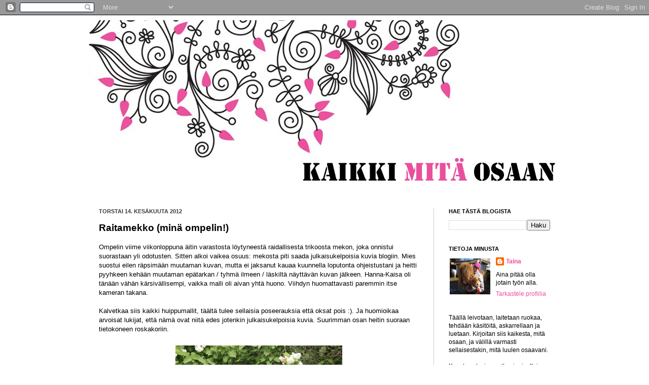

--- FILE ---
content_type: text/html; charset=UTF-8
request_url: https://kaikkimitaosaan.blogspot.com/2012/06/raitamekko-mina-ompelin.html
body_size: 20999
content:
<!DOCTYPE html>
<html class='v2' dir='ltr' xmlns='http://www.w3.org/1999/xhtml' xmlns:b='http://www.google.com/2005/gml/b' xmlns:data='http://www.google.com/2005/gml/data' xmlns:expr='http://www.google.com/2005/gml/expr'>
<head>
<link href='https://www.blogger.com/static/v1/widgets/335934321-css_bundle_v2.css' rel='stylesheet' type='text/css'/>
<meta content='36783b71acf43a76b1285306dbf90aa1' name='p:domain_verify'/>
<meta content='IE=EmulateIE7' http-equiv='X-UA-Compatible'/>
<meta content='width=1100' name='viewport'/>
<meta content='text/html; charset=UTF-8' http-equiv='Content-Type'/>
<meta content='blogger' name='generator'/>
<link href='https://kaikkimitaosaan.blogspot.com/favicon.ico' rel='icon' type='image/x-icon'/>
<link href='http://kaikkimitaosaan.blogspot.com/2012/06/raitamekko-mina-ompelin.html' rel='canonical'/>
<link rel="alternate" type="application/atom+xml" title="Kaikki mitä osaan - Atom" href="https://kaikkimitaosaan.blogspot.com/feeds/posts/default" />
<link rel="alternate" type="application/rss+xml" title="Kaikki mitä osaan - RSS" href="https://kaikkimitaosaan.blogspot.com/feeds/posts/default?alt=rss" />
<link rel="service.post" type="application/atom+xml" title="Kaikki mitä osaan - Atom" href="https://www.blogger.com/feeds/362931636764313307/posts/default" />

<link rel="alternate" type="application/atom+xml" title="Kaikki mitä osaan - Atom" href="https://kaikkimitaosaan.blogspot.com/feeds/5119909887278317732/comments/default" />
<!--Can't find substitution for tag [blog.ieCssRetrofitLinks]-->
<link href='https://blogger.googleusercontent.com/img/b/R29vZ2xl/AVvXsEi5rfu1sPI1oDUBIOCniDlT3Luw2S5f95zeLSzPjO9YuEi04azly7Eevy0AYUq_K9AEH_ij98zP-uu6Yn3KyyMZnNqp9e4Y0mbvffp6uSXom1jI1n9jBLASIA-k3sZYhvgNluF47gDQIYHV/s1600/raitamekko.jpg' rel='image_src'/>
<meta content='http://kaikkimitaosaan.blogspot.com/2012/06/raitamekko-mina-ompelin.html' property='og:url'/>
<meta content='Raitamekko (minä ompelin!)' property='og:title'/>
<meta content='Ompelin viime viikonloppuna äitin varastosta löytyneestä raidallisesta trikoosta mekon, joka onnistui suorastaan yli odotusten. Sitten alkoi...' property='og:description'/>
<meta content='https://blogger.googleusercontent.com/img/b/R29vZ2xl/AVvXsEi5rfu1sPI1oDUBIOCniDlT3Luw2S5f95zeLSzPjO9YuEi04azly7Eevy0AYUq_K9AEH_ij98zP-uu6Yn3KyyMZnNqp9e4Y0mbvffp6uSXom1jI1n9jBLASIA-k3sZYhvgNluF47gDQIYHV/w1200-h630-p-k-no-nu/raitamekko.jpg' property='og:image'/>
<title>Kaikki mitä osaan: Raitamekko (minä ompelin!)</title>
<style id='page-skin-1' type='text/css'><!--
/*
-----------------------------------------------
Blogger Template Style
Name:     Simple
Designer: Josh Peterson
URL:      www.noaesthetic.com
----------------------------------------------- */
/* Variable definitions
====================
<Variable name="keycolor" description="Main Color" type="color" default="#66bbdd"/>
<Group description="Page Text" selector="body">
<Variable name="body.font" description="Font" type="font"
default="normal normal 12px Arial, Tahoma, Helvetica, FreeSans, sans-serif"/>
<Variable name="body.text.color" description="Text Color" type="color" default="#222222"/>
</Group>
<Group description="Backgrounds" selector=".body-fauxcolumns-outer">
<Variable name="body.background.color" description="Outer Background" type="color" default="#66bbdd"/>
<Variable name="content.background.color" description="Main Background" type="color" default="#ffffff"/>
<Variable name="header.background.color" description="Header Background" type="color" default="transparent"/>
</Group>
<Group description="Links" selector=".main-outer">
<Variable name="link.color" description="Link Color" type="color" default="#2288bb"/>
<Variable name="link.visited.color" description="Visited Color" type="color" default="#888888"/>
<Variable name="link.hover.color" description="Hover Color" type="color" default="#33aaff"/>
</Group>
<Group description="Blog Title" selector=".header h1">
<Variable name="header.font" description="Font" type="font"
default="normal normal 60px Arial, Tahoma, Helvetica, FreeSans, sans-serif"/>
<Variable name="header.text.color" description="Title Color" type="color" default="#3399bb" />
</Group>
<Group description="Blog Description" selector=".header .description">
<Variable name="description.text.color" description="Description Color" type="color"
default="#777777" />
</Group>
<Group description="Tabs Text" selector=".tabs-inner .widget li a">
<Variable name="tabs.font" description="Font" type="font"
default="normal normal 14px Arial, Tahoma, Helvetica, FreeSans, sans-serif"/>
<Variable name="tabs.text.color" description="Text Color" type="color" default="#999999"/>
<Variable name="tabs.selected.text.color" description="Selected Color" type="color" default="#000000"/>
</Group>
<Group description="Tabs Background" selector=".tabs-outer .PageList">
<Variable name="tabs.background.color" description="Background Color" type="color" default="#f5f5f5"/>
<Variable name="tabs.selected.background.color" description="Selected Color" type="color" default="#eeeeee"/>
</Group>
<Group description="Post Title" selector="h3.post-title, .comments h4">
<Variable name="post.title.font" description="Font" type="font"
default="normal normal 22px Arial, Tahoma, Helvetica, FreeSans, sans-serif"/>
</Group>
<Group description="Date Header" selector=".date-header">
<Variable name="date.header.color" description="Text Color" type="color"
default="#000000"/>
<Variable name="date.header.background.color" description="Background Color" type="color"
default="transparent"/>
</Group>
<Group description="Post Footer" selector=".post-footer">
<Variable name="post.footer.text.color" description="Text Color" type="color" default="#666666"/>
<Variable name="post.footer.background.color" description="Background Color" type="color"
default="#f9f9f9"/>
<Variable name="post.footer.border.color" description="Shadow Color" type="color" default="#eeeeee"/>
</Group>
<Group description="Gadgets" selector="h2">
<Variable name="widget.title.font" description="Title Font" type="font"
default="normal bold 11px Arial, Tahoma, Helvetica, FreeSans, sans-serif"/>
<Variable name="widget.title.text.color" description="Title Color" type="color" default="#000000"/>
<Variable name="widget.alternate.text.color" description="Alternate Color" type="color" default="#999999"/>
</Group>
<Group description="Images" selector=".main-inner">
<Variable name="image.background.color" description="Background Color" type="color" default="#ffffff"/>
<Variable name="image.border.color" description="Border Color" type="color" default="#ffffff"/>
<Variable name="image.text.color" description="Caption Text Color" type="color" default="#000000"/>
</Group>
<Group description="Accents" selector=".content-inner">
<Variable name="body.rule.color" description="Separator Line Color" type="color" default="#eeeeee"/>
<Variable name="tabs.border.color" description="Tabs Border Color" type="color" default="#ffffff"/>
</Group>
<Variable name="body.background" description="Body Background" type="background"
color="#ffffff" default="$(color) none repeat scroll top left"/>
<Variable name="body.background.override" description="Body Background Override" type="string" default=""/>
<Variable name="body.background.gradient.cap" description="Body Gradient Cap" type="url"
default="url(http://www.blogblog.com/1kt/simple/gradients_light.png)"/>
<Variable name="body.background.gradient.tile" description="Body Gradient Tile" type="url"
default="url(http://www.blogblog.com/1kt/simple/body_gradient_tile_light.png)"/>
<Variable name="content.background.color.selector" description="Content Background Color Selector" type="string" default=".content-inner"/>
<Variable name="content.padding" description="Content Padding" type="length" default="10px"/>
<Variable name="content.padding.horizontal" description="Content Horizontal Padding" type="length" default="10px"/>
<Variable name="content.shadow.spread" description="Content Shadow Spread" type="length" default="40px"/>
<Variable name="content.shadow.spread.webkit" description="Content Shadow Spread (WebKit)" type="length" default="5px"/>
<Variable name="content.shadow.spread.ie" description="Content Shadow Spread (IE)" type="length" default="10px"/>
<Variable name="main.border.width" description="Main Border Width" type="length" default="0"/>
<Variable name="header.background.gradient" description="Header Gradient" type="url" default="none"/>
<Variable name="header.shadow.offset.left" description="Header Shadow Offset Left" type="length" default="-1px"/>
<Variable name="header.shadow.offset.top" description="Header Shadow Offset Top" type="length" default="-1px"/>
<Variable name="header.shadow.spread" description="Header Shadow Spread" type="length" default="1px"/>
<Variable name="header.padding" description="Header Padding" type="length" default="30px"/>
<Variable name="header.border.size" description="Header Border Size" type="length" default="1px"/>
<Variable name="header.bottom.border.size" description="Header Bottom Border Size" type="length" default="1px"/>
<Variable name="header.border.horizontalsize" description="Header Horizontal Border Size" type="length" default="0"/>
<Variable name="description.text.size" description="Description Text Size" type="string" default="140%"/>
<Variable name="tabs.margin.top" description="Tabs Margin Top" type="length" default="0" />
<Variable name="tabs.margin.side" description="Tabs Side Margin" type="length" default="30px" />
<Variable name="tabs.background.gradient" description="Tabs Background Gradient" type="url"
default="url(http://www.blogblog.com/1kt/simple/gradients_light.png)"/>
<Variable name="tabs.border.width" description="Tabs Border Width" type="length" default="1px"/>
<Variable name="tabs.bevel.border.width" description="Tabs Bevel Border Width" type="length" default="1px"/>
<Variable name="date.header.padding" description="Date Header Padding" type="string" default="inherit"/>
<Variable name="date.header.letterspacing" description="Date Header Letter Spacing" type="string" default="inherit"/>
<Variable name="date.header.margin" description="Date Header Margin" type="string" default="inherit"/>
<Variable name="post.margin.bottom" description="Post Bottom Margin" type="length" default="25px"/>
<Variable name="image.border.small.size" description="Image Border Small Size" type="length" default="2px"/>
<Variable name="image.border.large.size" description="Image Border Large Size" type="length" default="5px"/>
<Variable name="page.width.selector" description="Page Width Selector" type="string" default=".region-inner"/>
<Variable name="page.width" description="Page Width" type="string" default="auto"/>
<Variable name="main.section.margin" description="Main Section Margin" type="length" default="15px"/>
<Variable name="main.padding" description="Main Padding" type="length" default="15px"/>
<Variable name="main.padding.top" description="Main Padding Top" type="length" default="30px"/>
<Variable name="main.padding.bottom" description="Main Padding Bottom" type="length" default="30px"/>
<Variable name="paging.background"
color="#ffffff"
description="Background of blog paging area" type="background"
default="transparent none no-repeat scroll top center"/>
<Variable name="footer.bevel" description="Bevel border length of footer" type="length" default="0"/>
<Variable name="mobile.background.overlay" description="Mobile Background Overlay" type="string"
default="transparent none repeat scroll top left"/>
<Variable name="mobile.background.size" description="Mobile Background Size" type="string" default="auto"/>
<Variable name="startSide" description="Side where text starts in blog language" type="automatic" default="left"/>
<Variable name="endSide" description="Side where text ends in blog language" type="automatic" default="right"/>
*/
/* Content
----------------------------------------------- */
body {
font: normal normal 12px Arial, Tahoma, Helvetica, FreeSans, sans-serif;
color: #000000;
background: #ffffff none repeat scroll top left;
padding: 0 40px 40px 40px;
}
html body .region-inner {
min-width: 0;
max-width: 100%;
width: auto;
}
a:link {
text-decoration:none;
color: #ec509a;
}
a:visited {
text-decoration:none;
color: #ae3770;
}
a:hover {
text-decoration:underline;
color: #ec79b3;
}
.body-fauxcolumn-outer .fauxcolumn-inner {
background: transparent none repeat scroll top left;
_background-image: none;
}
.body-fauxcolumn-outer .cap-top {
position: absolute;
z-index: 1;
height: 400px;
width: 100%;
background: #ffffff none repeat scroll top left;
}
.body-fauxcolumn-outer .cap-top .cap-left {
width: 100%;
background: transparent none repeat-x scroll top left;
_background-image: none;
}
.content-outer {
-moz-box-shadow: 0 0 40px rgba(0, 0, 0, 0 );
-webkit-box-shadow: 0 0 5px rgba(0, 0, 0, 0);
-goog-ms-box-shadow: 0 0 10px rgba(0, 0, 0, 0 );
box-shadow: 0 0 40px rgba(0, 0, 0, 0);
margin-bottom: 1px;
}
.content-inner {
padding: 10px 10px;
}
.content-inner {
background-color: #ffffff;
}
/* Header
----------------------------------------------- */
.header-outer {
background: transparent none repeat-x scroll 0 -400px;
_background-image: none;
}
.Header h1 {
font: normal normal 1px Arial, Tahoma, Helvetica, FreeSans, sans-serif;
color: #dbdbdd;
text-shadow: -1px -1px 1px rgba(0, 0, 0, .2);
}
.Header h1 a {
color: #dbdbdd;
}
.Header .description {
font-size: 140%;
color: #777777;
}
.header-inner .Header .titlewrapper {
padding: 22px 30px;
}
.header-inner .Header .descriptionwrapper {
padding: 0 30px;
}
/* Tabs
----------------------------------------------- */
.tabs-inner .section:first-child {
border-top: 1px solid #ffffff;
}
.tabs-inner .section:first-child ul {
margin-top: -1px;
border-top: 1px solid #ffffff;
border-left: 0 solid #ffffff;
border-right: 0 solid #ffffff;
}
.tabs-inner .widget ul {
background: #f5f5f5 url(//www.blogblog.com/1kt/simple/gradients_light.png) repeat-x scroll 0 -800px;
_background-image: none;
border-bottom: 1px solid #ffffff;
margin-top: 0;
margin-left: -30px;
margin-right: -30px;
}
.tabs-inner .widget li a {
display: inline-block;
padding: .6em 1em;
font: normal normal 14px Arial, Tahoma, Helvetica, FreeSans, sans-serif;
color: #999999;
border-left: 1px solid #ffffff;
border-right: 1px solid #ffffff;
}
.tabs-inner .widget li:first-child a {
border-left: none;
}
.tabs-inner .widget li.selected a, .tabs-inner .widget li a:hover {
color: #000000;
background-color: #eeeeee;
text-decoration: none;
}
/* Columns
----------------------------------------------- */
.main-outer {
border-top: 0 solid #cccccc;
}
.fauxcolumn-left-outer .fauxcolumn-inner {
border-right: 1px solid #cccccc;
}
.fauxcolumn-right-outer .fauxcolumn-inner {
border-left: 1px solid #cccccc;
}
/* Headings
----------------------------------------------- */
h2 {
margin: 0 0 1em 0;
font: normal bold 11px Arial, Tahoma, Helvetica, FreeSans, sans-serif;
color: #000000;
text-transform: uppercase;
}
/* Widgets
----------------------------------------------- */
.widget .zippy {
color: #999999;
text-shadow: 2px 2px 1px rgba(0, 0, 0, .1);
}
.widget .popular-posts ul {
list-style: none;
}
/* Posts
----------------------------------------------- */
.date-header span {
background-color: transparent;
color: #3c3c3c;
padding: inherit;
letter-spacing: inherit;
margin: inherit;
}
.main-inner {
padding-top: 30px;
padding-bottom: 30px;
}
.main-inner .column-center-inner {
padding: 0 15px;
}
.main-inner .column-center-inner .section {
margin: 0 15px;
}
.post {
margin: 0 0 25px 0;
}
h3.post-title, .comments h4 {
font: arial;
font-size: 14pt;
margin: .75em 0 0;
}
.post-body {
font-size: 110%;
line-height: 1.4;
position: relative;
}
.post-body img, .post-body .tr-caption-container, .Profile img, .Image img,
.BlogList .item-thumbnail img {
padding: 2px;
background: transparent;
border: 0px solid #ffffff;
}
.post-body img, .post-body .tr-caption-container {
padding: 5px;
}
.post-body .tr-caption-container {
color: #000000;
}
.post-body .tr-caption-container img {
padding: 0;
background: transparent;
border: none;
-moz-box-shadow: 0 0 0 rgba(0, 0, 0, .1);
-webkit-box-shadow: 0 0 0 rgba(0, 0, 0, .1);
box-shadow: 0 0 0 rgba(0, 0, 0, .1);
}
.post-header {
margin: 0 0 1.5em;
line-height: 1.6;
font-size: 90%;
}
.post-footer {
margin: 20px -2px 0;
padding: 5px 10px;
color: #666666;
background-color: #f9f9f9;
border-bottom: 0px solid #eeeeee;
line-height: 1.6;
font-size: 90%;
}
#comments .comment-author {
padding-top: 1.5em;
border-top: 1px solid #cccccc;
background-position: 0 1.5em;
}
#comments .comment-author:first-child {
padding-top: 0;
border-top: none;
}
.avatar-image-container {
margin: .2em 0 0;
}
#comments .avatar-image-container img {
border: 1px solid #ffffff;
}
/* Accents
---------------------------------------------- */
.section-columns td.columns-cell {
border-left: 1px solid #cccccc;
}
.blog-pager {
background: transparent none no-repeat scroll top center;
}
.blog-pager-older-link, .home-link,
.blog-pager-newer-link {
background-color: #ffffff;
padding: 5px;
}
.footer-outer {
border-top: 0 dashed #bbbbbb;
}
/* Mobile
----------------------------------------------- */
body.mobile  {
background-size: auto;
}
.mobile .body-fauxcolumn-outer {
background: transparent none repeat scroll top left;
}
.mobile .body-fauxcolumn-outer .cap-top {
background-size: 100% auto;
}
.mobile .content-outer {
-webkit-box-shadow: 0 0 3px rgba(0, 0, 0, .15);
box-shadow: 0 0 3px rgba(0, 0, 0, .15);
padding: 0 40px;
}
body.mobile .AdSense {
margin: 0 -40px;
}
.mobile .tabs-inner .widget ul {
margin-left: 0;
margin-right: 0;
}
.mobile .post {
margin: 0;
}
.mobile .main-inner .column-center-inner .section {
margin: 0;
}
.mobile .date-header span {
padding: 0.1em 10px;
margin: 0 -10px;
}
.mobile h3.post-title {
margin: 0;
}
.mobile .blog-pager {
background: transparent none no-repeat scroll top center;
}
.mobile .footer-outer {
border-top: none;
}
.mobile .main-inner, .mobile .footer-inner {
background-color: #ffffff;
}
.mobile-index-contents {
color: #000000;
}
.mobile-link-button {
background-color: #ec509a;
}
.mobile-link-button a:link, .mobile-link-button a:visited {
color: #ffffff;
}
.mobile .tabs-inner .section:first-child {
border-top: none;
}
.mobile .tabs-inner .PageList .widget-content {
background-color: #eeeeee;
color: #000000;
border-top: 1px solid #ffffff;
border-bottom: 1px solid #ffffff;
}
.mobile .tabs-inner .PageList .widget-content .pagelist-arrow {
border-left: 1px solid #ffffff;
}

--></style>
<style id='template-skin-1' type='text/css'><!--
body {
min-width: 970px;
}
.content-outer, .content-fauxcolumn-outer, .region-inner {
min-width: 970px;
max-width: 970px;
_width: 970px;
}
.main-inner .columns {
padding-left: 0px;
padding-right: 260px;
}
.main-inner .fauxcolumn-center-outer {
left: 0px;
right: 260px;
/* IE6 does not respect left and right together */
_width: expression(this.parentNode.offsetWidth -
parseInt("0px") -
parseInt("260px") + 'px');
}
.main-inner .fauxcolumn-left-outer {
width: 0px;
}
.main-inner .fauxcolumn-right-outer {
width: 260px;
}
.main-inner .column-left-outer {
width: 0px;
right: 100%;
margin-left: -0px;
}
.main-inner .column-right-outer {
width: 260px;
margin-right: -260px;
}
#layout {
min-width: 0;
}
#layout .content-outer {
min-width: 0;
width: 800px;
}
#layout .region-inner {
min-width: 0;
width: auto;
}
--></style>
<link href='https://www.blogger.com/dyn-css/authorization.css?targetBlogID=362931636764313307&amp;zx=85043139-f955-4fe2-8320-c7c497ad642a' media='none' onload='if(media!=&#39;all&#39;)media=&#39;all&#39;' rel='stylesheet'/><noscript><link href='https://www.blogger.com/dyn-css/authorization.css?targetBlogID=362931636764313307&amp;zx=85043139-f955-4fe2-8320-c7c497ad642a' rel='stylesheet'/></noscript>
<meta name='google-adsense-platform-account' content='ca-host-pub-1556223355139109'/>
<meta name='google-adsense-platform-domain' content='blogspot.com'/>

</head>
<body class='loading'>
<div class='navbar section' id='navbar'><div class='widget Navbar' data-version='1' id='Navbar1'><script type="text/javascript">
    function setAttributeOnload(object, attribute, val) {
      if(window.addEventListener) {
        window.addEventListener('load',
          function(){ object[attribute] = val; }, false);
      } else {
        window.attachEvent('onload', function(){ object[attribute] = val; });
      }
    }
  </script>
<div id="navbar-iframe-container"></div>
<script type="text/javascript" src="https://apis.google.com/js/platform.js"></script>
<script type="text/javascript">
      gapi.load("gapi.iframes:gapi.iframes.style.bubble", function() {
        if (gapi.iframes && gapi.iframes.getContext) {
          gapi.iframes.getContext().openChild({
              url: 'https://www.blogger.com/navbar/362931636764313307?po\x3d5119909887278317732\x26origin\x3dhttps://kaikkimitaosaan.blogspot.com',
              where: document.getElementById("navbar-iframe-container"),
              id: "navbar-iframe"
          });
        }
      });
    </script><script type="text/javascript">
(function() {
var script = document.createElement('script');
script.type = 'text/javascript';
script.src = '//pagead2.googlesyndication.com/pagead/js/google_top_exp.js';
var head = document.getElementsByTagName('head')[0];
if (head) {
head.appendChild(script);
}})();
</script>
</div></div>
<div class='body-fauxcolumns'>
<div class='fauxcolumn-outer body-fauxcolumn-outer'>
<div class='cap-top'>
<div class='cap-left'></div>
<div class='cap-right'></div>
</div>
<div class='fauxborder-left'>
<div class='fauxborder-right'></div>
<div class='fauxcolumn-inner'>
</div>
</div>
<div class='cap-bottom'>
<div class='cap-left'></div>
<div class='cap-right'></div>
</div>
</div>
</div>
<div class='content'>
<div class='content-fauxcolumns'>
<div class='fauxcolumn-outer content-fauxcolumn-outer'>
<div class='cap-top'>
<div class='cap-left'></div>
<div class='cap-right'></div>
</div>
<div class='fauxborder-left'>
<div class='fauxborder-right'></div>
<div class='fauxcolumn-inner'>
</div>
</div>
<div class='cap-bottom'>
<div class='cap-left'></div>
<div class='cap-right'></div>
</div>
</div>
</div>
<div class='content-outer'>
<div class='content-cap-top cap-top'>
<div class='cap-left'></div>
<div class='cap-right'></div>
</div>
<div class='fauxborder-left content-fauxborder-left'>
<div class='fauxborder-right content-fauxborder-right'></div>
<div class='content-inner'>
<header>
<div class='header-outer'>
<div class='header-cap-top cap-top'>
<div class='cap-left'></div>
<div class='cap-right'></div>
</div>
<div class='fauxborder-left header-fauxborder-left'>
<div class='fauxborder-right header-fauxborder-right'></div>
<div class='region-inner header-inner'>
<div class='header section' id='header'><div class='widget Header' data-version='1' id='Header1'>
<div id='header-inner'>
<a href='https://kaikkimitaosaan.blogspot.com/' style='display: block'>
<img alt='Kaikki mitä osaan' height='340px; ' id='Header1_headerimg' src='https://blogger.googleusercontent.com/img/b/R29vZ2xl/AVvXsEgEyPiJ5k-Md97GFhV9LtnkJ8MzLlYvUhvxKacJprWy7v4eKBTNqTS2jkQO3Ts29r2CMzK0LCGdXzQ6KJyo9MVUj5bLFKksSHaoMjYCitpmknahwbc2IvluJVbflGgtQg9T3oidl69UaVh_/s1600/yl%25C3%25A4banneri_pinkki_4.jpg' style='display: block' width='960px; '/>
</a>
</div>
</div></div>
</div>
</div>
<div class='header-cap-bottom cap-bottom'>
<div class='cap-left'></div>
<div class='cap-right'></div>
</div>
</div>
</header>
<div class='tabs-outer'>
<div class='tabs-cap-top cap-top'>
<div class='cap-left'></div>
<div class='cap-right'></div>
</div>
<div class='fauxborder-left tabs-fauxborder-left'>
<div class='fauxborder-right tabs-fauxborder-right'></div>
<div class='region-inner tabs-inner'>
<div class='tabs no-items section' id='crosscol'></div>
<div class='tabs no-items section' id='crosscol-overflow'></div>
</div>
</div>
<div class='tabs-cap-bottom cap-bottom'>
<div class='cap-left'></div>
<div class='cap-right'></div>
</div>
</div>
<div class='main-outer'>
<div class='main-cap-top cap-top'>
<div class='cap-left'></div>
<div class='cap-right'></div>
</div>
<div class='fauxborder-left main-fauxborder-left'>
<div class='fauxborder-right main-fauxborder-right'></div>
<div class='region-inner main-inner'>
<div class='columns fauxcolumns'>
<div class='fauxcolumn-outer fauxcolumn-center-outer'>
<div class='cap-top'>
<div class='cap-left'></div>
<div class='cap-right'></div>
</div>
<div class='fauxborder-left'>
<div class='fauxborder-right'></div>
<div class='fauxcolumn-inner'>
</div>
</div>
<div class='cap-bottom'>
<div class='cap-left'></div>
<div class='cap-right'></div>
</div>
</div>
<div class='fauxcolumn-outer fauxcolumn-left-outer'>
<div class='cap-top'>
<div class='cap-left'></div>
<div class='cap-right'></div>
</div>
<div class='fauxborder-left'>
<div class='fauxborder-right'></div>
<div class='fauxcolumn-inner'>
</div>
</div>
<div class='cap-bottom'>
<div class='cap-left'></div>
<div class='cap-right'></div>
</div>
</div>
<div class='fauxcolumn-outer fauxcolumn-right-outer'>
<div class='cap-top'>
<div class='cap-left'></div>
<div class='cap-right'></div>
</div>
<div class='fauxborder-left'>
<div class='fauxborder-right'></div>
<div class='fauxcolumn-inner'>
</div>
</div>
<div class='cap-bottom'>
<div class='cap-left'></div>
<div class='cap-right'></div>
</div>
</div>
<!-- corrects IE6 width calculation -->
<div class='columns-inner'>
<div class='column-center-outer'>
<div class='column-center-inner'>
<div class='main section' id='main'><div class='widget Blog' data-version='1' id='Blog1'>
<div class='blog-posts hfeed'>

          <div class="date-outer">
        
<h2 class='date-header'><span>torstai 14. kesäkuuta 2012</span></h2>

          <div class="date-posts">
        
<div class='post-outer'>
<div class='post hentry'>
<a name='5119909887278317732'></a>
<h3 class='post-title entry-title'>
Raitamekko (minä ompelin!)
</h3>
<div class='post-header'>
<div class='post-header-line-1'></div>
</div>
<div class='post-body entry-content' id='post-body-5119909887278317732'>
Ompelin viime viikonloppuna äitin varastosta löytyneestä raidallisesta trikoosta mekon, joka onnistui suorastaan yli odotusten. Sitten alkoi vaikea osuus: mekosta piti saada julkaisukelpoisia kuvia blogiin. Mies suostui eilen räpsimään muutaman kuvan, mutta ei jaksanut kauaa kuunnella loputonta ohjeistustani ja heitti pyyhkeen kehään muutaman epätarkan / tyhmä ilmeen / läskiltä näyttävän kuvan jälkeen. Hanna-Kaisa oli tänään vähän kärsivällisempi, vaikka malli oli aivan yhtä huono. Viihdyn huomattavasti paremmin itse kameran takana.<br />
<br />
Kalvetkaa siis kaikki huippumallit, täältä tulee sellaisia poseerauksia että oksat pois :). Ja huomioikaa arvoisat lukijat, että nämä ovat niitä edes jotenkin julkaisukelpoisia kuvia. Suurimman osan heitin suoraan tietokoneen roskakoriin.<br />
<br />
<div class="separator" style="clear: both; text-align: center;">
<a href="https://blogger.googleusercontent.com/img/b/R29vZ2xl/AVvXsEi5rfu1sPI1oDUBIOCniDlT3Luw2S5f95zeLSzPjO9YuEi04azly7Eevy0AYUq_K9AEH_ij98zP-uu6Yn3KyyMZnNqp9e4Y0mbvffp6uSXom1jI1n9jBLASIA-k3sZYhvgNluF47gDQIYHV/s1600/raitamekko.jpg" imageanchor="1" style="margin-left: 1em; margin-right: 1em;"><img border="0" src="https://blogger.googleusercontent.com/img/b/R29vZ2xl/AVvXsEi5rfu1sPI1oDUBIOCniDlT3Luw2S5f95zeLSzPjO9YuEi04azly7Eevy0AYUq_K9AEH_ij98zP-uu6Yn3KyyMZnNqp9e4Y0mbvffp6uSXom1jI1n9jBLASIA-k3sZYhvgNluF47gDQIYHV/s1600/raitamekko.jpg" /></a></div>
<br />
Mutta jos nyt yritän päästä kuvattavana olemisen aiheuttaman järkytyksen yli ja itse asiaan: mekosta tuli mielestäni tosi kiva. Jopa raidat menivät kohdalleen kuin itsestään. En hirveästi tee vaatteita, sillä niissä menee yleensä aina jotain pieleen. En jaksa sitä loputonta sovitusta, ompelua, sovitusta, purkua, langan puolaamista, ompelua, silittämistä, sovitusta...<br />
<br />
Surautin tämän mekon saumurilla. Tosin nopeammin se olisi varmaan sujunut ompelukoneella, sillä äitin kanssa aika kauan saatiin pakertaa, että saumurin tikistä tuli edes siedettävä. <br />
<br />
<div class="separator" style="clear: both; text-align: center;">
<a href="https://blogger.googleusercontent.com/img/b/R29vZ2xl/AVvXsEgmtbWrAR9tlvjbnylx-x8DPAH1s8miWf_-X_LkDLBSgj4zxcdr7Hca0I6VQ26ZfYaWuHLqWuoVWMev5nuTksFlZYonn4DEcDAL7gbiS2SpN4lrlpe_9aSTS7vN9t4ELWB685PqgmG8Q_Nw/s1600/raitamekko2.jpg" imageanchor="1" style="margin-left: 1em; margin-right: 1em;"><img border="0" src="https://blogger.googleusercontent.com/img/b/R29vZ2xl/AVvXsEgmtbWrAR9tlvjbnylx-x8DPAH1s8miWf_-X_LkDLBSgj4zxcdr7Hca0I6VQ26ZfYaWuHLqWuoVWMev5nuTksFlZYonn4DEcDAL7gbiS2SpN4lrlpe_9aSTS7vN9t4ELWB685PqgmG8Q_Nw/s1600/raitamekko2.jpg" /></a></div>
<br />
Tästä viimeisestä oli jo pakko leikata pää pois :). Tuo mekon etukappaleeseen tehtävä solmu vaati hieman aivojumppaa, mutta loppujen lopuksi se olikin aika yksinkertainen. <br />
<br />
<div class="separator" style="clear: both; text-align: center;">
<a href="https://blogger.googleusercontent.com/img/b/R29vZ2xl/AVvXsEhamVUp2QuihB8PMJDudivwAmlnBDjxfQg1sLRM33p-Aow5BNVeBsAii6-cwJqc0AXdtcvzQXqY09NyNB4mXAudqMDCAgh68vax7BfM8vgfB0s8JVL1R2QQ7LI7g75OxIh-J_5KRVQMIqXl/s1600/raitamekko4.jpg" imageanchor="1" style="margin-left: 1em; margin-right: 1em;"><img border="0" src="https://blogger.googleusercontent.com/img/b/R29vZ2xl/AVvXsEhamVUp2QuihB8PMJDudivwAmlnBDjxfQg1sLRM33p-Aow5BNVeBsAii6-cwJqc0AXdtcvzQXqY09NyNB4mXAudqMDCAgh68vax7BfM8vgfB0s8JVL1R2QQ7LI7g75OxIh-J_5KRVQMIqXl/s1600/raitamekko4.jpg" /></a></div>
<br />
Raitamekon ohje Suuresta Käsityölehdestä 2/2012. Mitäs sitten ompelisin?<br />
<br />
PS. Katselen täällä samalla Espanjan peliä Irlantia vastaan. El Niño on kyllä edelleen ihana. Ja teki se jonkun maalinkin.<br />
PPS. Miten uuden Sookie Stackhouse -kirjan saapuminen voi kestää näin kauan? Ensin tilauksessa luki "Tilausta pakataan" varmaan kaksi viikkoa ja nyt se on muka ollut jo viikon toimitettuna, mutta ei vaan näy.&nbsp; Olen käynyt joka päivä toiveikkaana postilaatikolla. Onneksi olen päivisin töissä, muuten alkaisin varmaan väijyä postinkantajaa.
<div id='pin-wrapper' style='margin:10px 10px 10px 0; text-align: left;'>
<a data-pin-config='none' data-pin-do='buttonPin' href='http://pinterest.com/pin/create/button/?url=https://kaikkimitaosaan.blogspot.com/2012/06/raitamekko-mina-ompelin.html'><img src='//assets.pinterest.com/images/pidgets/pin_it_button.png'/></a>
<span style='margin-left:-44px;'><a data-pin-config='none' data-pin-do='buttonBookmark' href='//pinterest.com/pin/create/button/' style='outline:none;border:none;'></a></span>
</div>
<script src="//assets.pinterest.com/js/pinit.js" type="text/javascript"></script>
<style type='text/css'> 
#pin-wrapper > a {background-image:none !important;}
</style>
<div style='clear: both;'></div>
</div>
<div class='post-footer'>
<div class='post-footer-line post-footer-line-1'><span class='post-author vcard'>
Lähettänyt
<span class='fn'>Taina</span>
</span>
<span class='post-timestamp'>
klo
<a class='timestamp-link' href='https://kaikkimitaosaan.blogspot.com/2012/06/raitamekko-mina-ompelin.html' rel='bookmark' title='permanent link'><abbr class='published' title='2012-06-14T22:57:00+03:00'>22.57</abbr></a>
</span>
<span class='post-comment-link'>
</span>
<span class='post-icons'>
<span class='item-control blog-admin pid-2093516122'>
<a href='https://www.blogger.com/post-edit.g?blogID=362931636764313307&postID=5119909887278317732&from=pencil' title='Muokkaa tekstiä'>
<img alt='' class='icon-action' height='18' src='https://resources.blogblog.com/img/icon18_edit_allbkg.gif' width='18'/>
</a>
</span>
</span>
<div class='post-share-buttons goog-inline-block'>
<a class='goog-inline-block share-button sb-email' href='https://www.blogger.com/share-post.g?blogID=362931636764313307&postID=5119909887278317732&target=email' target='_blank' title='Kohteen lähettäminen sähköpostitse'><span class='share-button-link-text'>Kohteen lähettäminen sähköpostitse</span></a><a class='goog-inline-block share-button sb-blog' href='https://www.blogger.com/share-post.g?blogID=362931636764313307&postID=5119909887278317732&target=blog' onclick='window.open(this.href, "_blank", "height=270,width=475"); return false;' target='_blank' title='Bloggaa tästä!'><span class='share-button-link-text'>Bloggaa tästä!</span></a><a class='goog-inline-block share-button sb-twitter' href='https://www.blogger.com/share-post.g?blogID=362931636764313307&postID=5119909887278317732&target=twitter' target='_blank' title='Jaa X:ssä'><span class='share-button-link-text'>Jaa X:ssä</span></a><a class='goog-inline-block share-button sb-facebook' href='https://www.blogger.com/share-post.g?blogID=362931636764313307&postID=5119909887278317732&target=facebook' onclick='window.open(this.href, "_blank", "height=430,width=640"); return false;' target='_blank' title='Jaa Facebookiin'><span class='share-button-link-text'>Jaa Facebookiin</span></a><a class='goog-inline-block share-button sb-pinterest' href='https://www.blogger.com/share-post.g?blogID=362931636764313307&postID=5119909887278317732&target=pinterest' target='_blank' title='Jaa Pinterestiin'><span class='share-button-link-text'>Jaa Pinterestiin</span></a>
</div>
</div>
<div class='post-footer-line post-footer-line-2'><span class='post-labels'>
Tunnisteet:
<a href='https://kaikkimitaosaan.blogspot.com/search/label/ompelu' rel='tag'>ompelu</a>
</span>
</div>
<div class='post-footer-line post-footer-line-3'><span class='post-location'>
</span>
</div>
</div>
</div>
<div class='comments' id='comments'>
<a name='comments'></a>
<h4>2 kommenttia:</h4>
<div class='comments-content'>
<script async='async' src='' type='text/javascript'></script>
<script type='text/javascript'>
    (function() {
      var items = null;
      var msgs = null;
      var config = {};

// <![CDATA[
      var cursor = null;
      if (items && items.length > 0) {
        cursor = parseInt(items[items.length - 1].timestamp) + 1;
      }

      var bodyFromEntry = function(entry) {
        var text = (entry &&
                    ((entry.content && entry.content.$t) ||
                     (entry.summary && entry.summary.$t))) ||
            '';
        if (entry && entry.gd$extendedProperty) {
          for (var k in entry.gd$extendedProperty) {
            if (entry.gd$extendedProperty[k].name == 'blogger.contentRemoved') {
              return '<span class="deleted-comment">' + text + '</span>';
            }
          }
        }
        return text;
      }

      var parse = function(data) {
        cursor = null;
        var comments = [];
        if (data && data.feed && data.feed.entry) {
          for (var i = 0, entry; entry = data.feed.entry[i]; i++) {
            var comment = {};
            // comment ID, parsed out of the original id format
            var id = /blog-(\d+).post-(\d+)/.exec(entry.id.$t);
            comment.id = id ? id[2] : null;
            comment.body = bodyFromEntry(entry);
            comment.timestamp = Date.parse(entry.published.$t) + '';
            if (entry.author && entry.author.constructor === Array) {
              var auth = entry.author[0];
              if (auth) {
                comment.author = {
                  name: (auth.name ? auth.name.$t : undefined),
                  profileUrl: (auth.uri ? auth.uri.$t : undefined),
                  avatarUrl: (auth.gd$image ? auth.gd$image.src : undefined)
                };
              }
            }
            if (entry.link) {
              if (entry.link[2]) {
                comment.link = comment.permalink = entry.link[2].href;
              }
              if (entry.link[3]) {
                var pid = /.*comments\/default\/(\d+)\?.*/.exec(entry.link[3].href);
                if (pid && pid[1]) {
                  comment.parentId = pid[1];
                }
              }
            }
            comment.deleteclass = 'item-control blog-admin';
            if (entry.gd$extendedProperty) {
              for (var k in entry.gd$extendedProperty) {
                if (entry.gd$extendedProperty[k].name == 'blogger.itemClass') {
                  comment.deleteclass += ' ' + entry.gd$extendedProperty[k].value;
                } else if (entry.gd$extendedProperty[k].name == 'blogger.displayTime') {
                  comment.displayTime = entry.gd$extendedProperty[k].value;
                }
              }
            }
            comments.push(comment);
          }
        }
        return comments;
      };

      var paginator = function(callback) {
        if (hasMore()) {
          var url = config.feed + '?alt=json&v=2&orderby=published&reverse=false&max-results=50';
          if (cursor) {
            url += '&published-min=' + new Date(cursor).toISOString();
          }
          window.bloggercomments = function(data) {
            var parsed = parse(data);
            cursor = parsed.length < 50 ? null
                : parseInt(parsed[parsed.length - 1].timestamp) + 1
            callback(parsed);
            window.bloggercomments = null;
          }
          url += '&callback=bloggercomments';
          var script = document.createElement('script');
          script.type = 'text/javascript';
          script.src = url;
          document.getElementsByTagName('head')[0].appendChild(script);
        }
      };
      var hasMore = function() {
        return !!cursor;
      };
      var getMeta = function(key, comment) {
        if ('iswriter' == key) {
          var matches = !!comment.author
              && comment.author.name == config.authorName
              && comment.author.profileUrl == config.authorUrl;
          return matches ? 'true' : '';
        } else if ('deletelink' == key) {
          return config.baseUri + '/comment/delete/'
               + config.blogId + '/' + comment.id;
        } else if ('deleteclass' == key) {
          return comment.deleteclass;
        }
        return '';
      };

      var replybox = null;
      var replyUrlParts = null;
      var replyParent = undefined;

      var onReply = function(commentId, domId) {
        if (replybox == null) {
          // lazily cache replybox, and adjust to suit this style:
          replybox = document.getElementById('comment-editor');
          if (replybox != null) {
            replybox.height = '250px';
            replybox.style.display = 'block';
            replyUrlParts = replybox.src.split('#');
          }
        }
        if (replybox && (commentId !== replyParent)) {
          replybox.src = '';
          document.getElementById(domId).insertBefore(replybox, null);
          replybox.src = replyUrlParts[0]
              + (commentId ? '&parentID=' + commentId : '')
              + '#' + replyUrlParts[1];
          replyParent = commentId;
        }
      };

      var hash = (window.location.hash || '#').substring(1);
      var startThread, targetComment;
      if (/^comment-form_/.test(hash)) {
        startThread = hash.substring('comment-form_'.length);
      } else if (/^c[0-9]+$/.test(hash)) {
        targetComment = hash.substring(1);
      }

      // Configure commenting API:
      var configJso = {
        'maxDepth': config.maxThreadDepth
      };
      var provider = {
        'id': config.postId,
        'data': items,
        'loadNext': paginator,
        'hasMore': hasMore,
        'getMeta': getMeta,
        'onReply': onReply,
        'rendered': true,
        'initComment': targetComment,
        'initReplyThread': startThread,
        'config': configJso,
        'messages': msgs
      };

      var render = function() {
        if (window.goog && window.goog.comments) {
          var holder = document.getElementById('comment-holder');
          window.goog.comments.render(holder, provider);
        }
      };

      // render now, or queue to render when library loads:
      if (window.goog && window.goog.comments) {
        render();
      } else {
        window.goog = window.goog || {};
        window.goog.comments = window.goog.comments || {};
        window.goog.comments.loadQueue = window.goog.comments.loadQueue || [];
        window.goog.comments.loadQueue.push(render);
      }
    })();
// ]]>
  </script>
<div id='comment-holder'>
<div class="comment-thread toplevel-thread"><ol id="top-ra"><li class="comment" id="c6809637970320746207"><div class="avatar-image-container"><img src="//resources.blogblog.com/img/blank.gif" alt=""/></div><div class="comment-block"><div class="comment-header"><cite class="user">Anonyymi</cite><span class="icon user "></span><span class="datetime secondary-text"><a rel="nofollow" href="https://kaikkimitaosaan.blogspot.com/2012/06/raitamekko-mina-ompelin.html?showComment=1339736436573#c6809637970320746207">15. kesäkuuta 2012 klo 8.00</a></span></div><p class="comment-content">Ihana banneri!!</p><span class="comment-actions secondary-text"><a class="comment-reply" target="_self" data-comment-id="6809637970320746207">Vastaa</a><span class="item-control blog-admin blog-admin pid-1087413624"><a target="_self" href="https://www.blogger.com/comment/delete/362931636764313307/6809637970320746207">Poista</a></span></span></div><div class="comment-replies"><div id="c6809637970320746207-rt" class="comment-thread inline-thread"><span class="thread-toggle thread-expanded"><span class="thread-arrow"></span><span class="thread-count"><a target="_self">Vastaukset</a></span></span><ol id="c6809637970320746207-ra" class="thread-chrome thread-expanded"><div><li class="comment" id="c5434211462515017956"><div class="avatar-image-container"><img src="//blogger.googleusercontent.com/img/b/R29vZ2xl/AVvXsEisIgbam0tzoSX6paplZq4b1oz4qyctQog3qti3xGts2NZkFckNQ-RWz2tx5rRPfTAYrLk5HoXdVSa5rawFANI3u_VLtK5F11_zl5I5_l0HUJb1gWsLhXOUOPawY7DrXg/s45-c/*" alt=""/></div><div class="comment-block"><div class="comment-header"><cite class="user"><a href="https://www.blogger.com/profile/06142327016605708482" rel="nofollow">Taina</a></cite><span class="icon user blog-author"></span><span class="datetime secondary-text"><a rel="nofollow" href="https://kaikkimitaosaan.blogspot.com/2012/06/raitamekko-mina-ompelin.html?showComment=1339790573816#c5434211462515017956">15. kesäkuuta 2012 klo 23.02</a></span></div><p class="comment-content">Kiitos. Aloin näperrellä tuollaista ja lopputuloksesta tulikin yllättävän kiva :).</p><span class="comment-actions secondary-text"><span class="item-control blog-admin blog-admin pid-2093516122"><a target="_self" href="https://www.blogger.com/comment/delete/362931636764313307/5434211462515017956">Poista</a></span></span></div><div class="comment-replies"><div id="c5434211462515017956-rt" class="comment-thread inline-thread hidden"><span class="thread-toggle thread-expanded"><span class="thread-arrow"></span><span class="thread-count"><a target="_self">Vastaukset</a></span></span><ol id="c5434211462515017956-ra" class="thread-chrome thread-expanded"><div></div><div id="c5434211462515017956-continue" class="continue"><a class="comment-reply" target="_self" data-comment-id="5434211462515017956">Vastaa</a></div></ol></div></div><div class="comment-replybox-single" id="c5434211462515017956-ce"></div></li></div><div id="c6809637970320746207-continue" class="continue"><a class="comment-reply" target="_self" data-comment-id="6809637970320746207">Vastaa</a></div></ol></div></div><div class="comment-replybox-single" id="c6809637970320746207-ce"></div></li></ol><div id="top-continue" class="continue"><a class="comment-reply" target="_self">Lisää kommentti</a></div><div class="comment-replybox-thread" id="top-ce"></div><div class="loadmore hidden" data-post-id="5119909887278317732"><a target="_self">Lataa lisää...</a></div></div>
</div>
</div>
<p class='comment-footer'>
<div class='comment-form'>
<a name='comment-form'></a>
<p>Kiitos kommentistasi!</p>
<a href='https://www.blogger.com/comment/frame/362931636764313307?po=5119909887278317732&hl=fi&saa=85391&origin=https://kaikkimitaosaan.blogspot.com' id='comment-editor-src'></a>
<iframe allowtransparency='true' class='blogger-iframe-colorize blogger-comment-from-post' frameborder='0' height='410px' id='comment-editor' name='comment-editor' src='' width='100%'></iframe>
<script src='https://www.blogger.com/static/v1/jsbin/2830521187-comment_from_post_iframe.js' type='text/javascript'></script>
<script type='text/javascript'>
      BLOG_CMT_createIframe('https://www.blogger.com/rpc_relay.html');
    </script>
</div>
</p>
<div id='backlinks-container'>
<div id='Blog1_backlinks-container'>
</div>
</div>
</div>
</div>

        </div></div>
      
</div>
<div class='blog-pager' id='blog-pager'>
<span id='blog-pager-newer-link'>
<a class='blog-pager-newer-link' href='https://kaikkimitaosaan.blogspot.com/2012/06/tiramisu-raparperista.html' id='Blog1_blog-pager-newer-link' title='Uudempi teksti'>Uudempi teksti</a>
</span>
<span id='blog-pager-older-link'>
<a class='blog-pager-older-link' href='https://kaikkimitaosaan.blogspot.com/2012/06/taivaassa-tehtyja-tulitikkuja.html' id='Blog1_blog-pager-older-link' title='Vanhempi viesti'>Vanhempi viesti</a>
</span>
<a class='home-link' href='https://kaikkimitaosaan.blogspot.com/'>Etusivu</a>
</div>
<div class='clear'></div>
<div class='post-feeds'>
<div class='feed-links'>
Tilaa:
<a class='feed-link' href='https://kaikkimitaosaan.blogspot.com/feeds/5119909887278317732/comments/default' target='_blank' type='application/atom+xml'>Lähetä kommentteja (Atom)</a>
</div>
</div>
</div><div class='widget HTML' data-version='1' id='HTML2'><script>
var linkwithin_site_id = 1087777;
</script>
<script src="//www.linkwithin.com/widget.js"></script>
<a href="http://www.linkwithin.com/"><img src="https://lh3.googleusercontent.com/blogger_img_proxy/AEn0k_ua7Ho-iYu4AtmbEEHkXkw0elOWfd25E6XdbI3t6N1NKuAwvpgK--RweW5rwXcTGx3wKQxl4VJbnY9rZ_7uk7IEBCtZzoez=s0-d" alt="Related Posts Plugin for WordPress, Blogger..." style="border: 0"></a></div></div>
</div>
</div>
<div class='column-left-outer'>
<div class='column-left-inner'>
<aside>
</aside>
</div>
</div>
<div class='column-right-outer'>
<div class='column-right-inner'>
<aside>
<div class='sidebar section' id='sidebar-right-1'><div class='widget BlogSearch' data-version='1' id='BlogSearch1'>
<h2 class='title'>Hae tästä blogista</h2>
<div class='widget-content'>
<div id='BlogSearch1_form'>
<form action='https://kaikkimitaosaan.blogspot.com/search' class='gsc-search-box' target='_top'>
<table cellpadding='0' cellspacing='0' class='gsc-search-box'>
<tbody>
<tr>
<td class='gsc-input'>
<input autocomplete='off' class='gsc-input' name='q' size='10' title='search' type='text' value=''/>
</td>
<td class='gsc-search-button'>
<input class='gsc-search-button' title='search' type='submit' value='Haku'/>
</td>
</tr>
</tbody>
</table>
</form>
</div>
</div>
<div class='clear'></div>
</div><div class='widget Profile' data-version='1' id='Profile1'>
<h2>Tietoja minusta</h2>
<div class='widget-content'>
<a href='https://www.blogger.com/profile/06142327016605708482'><img alt='Oma kuva' class='profile-img' height='71' src='//blogger.googleusercontent.com/img/b/R29vZ2xl/AVvXsEisIgbam0tzoSX6paplZq4b1oz4qyctQog3qti3xGts2NZkFckNQ-RWz2tx5rRPfTAYrLk5HoXdVSa5rawFANI3u_VLtK5F11_zl5I5_l0HUJb1gWsLhXOUOPawY7DrXg/s1600/*' width='80'/></a>
<dl class='profile-datablock'>
<dt class='profile-data'>
<a class='profile-name-link g-profile' href='https://www.blogger.com/profile/06142327016605708482' rel='author' style='background-image: url(//www.blogger.com/img/logo-16.png);'>
Taina
</a>
</dt>
<dd class='profile-textblock'>Aina pitää olla jotain työn alla.</dd>
</dl>
<a class='profile-link' href='https://www.blogger.com/profile/06142327016605708482' rel='author'>Tarkastele profiilia</a>
<div class='clear'></div>
</div>
</div><div class='widget Text' data-version='1' id='Text1'>
<div class='widget-content'>
Täällä leivotaan, laitetaan ruokaa, tehdään käsitöitä, askarrellaan ja luetaan. Kirjoitan siis kaikesta, mitä osaan, ja välillä varmasti sellaisestakin, mitä luulen osaavani.<br/><br/>Kuvat ovat minun ottamiani, ellei toisin mainita. Ethän kopioi niitä ilman lupaa.<br/>
</div>
<div class='clear'></div>
</div><div class='widget Text' data-version='1' id='Text2'>
<div class='widget-content'>
kaikkimitaosaan (a) gmail.com<br/>
</div>
<div class='clear'></div>
</div><div class='widget TextList' data-version='1' id='TextList1'>
<h2>Kirja yöpöydällä</h2>
<div class='widget-content'>
<ul>
<li>Jan Guillou: Keikari</li>
</ul>
<div class='clear'></div>
</div>
</div><div class='widget Subscribe' data-version='1' id='Subscribe1'>
<div style='white-space:nowrap'>
<h2 class='title'>Tilaa</h2>
<div class='widget-content'>
<div class='subscribe-wrapper subscribe-type-POST'>
<div class='subscribe expanded subscribe-type-POST' id='SW_READER_LIST_Subscribe1POST' style='display:none;'>
<div class='top'>
<span class='inner' onclick='return(_SW_toggleReaderList(event, "Subscribe1POST"));'>
<img class='subscribe-dropdown-arrow' src='https://resources.blogblog.com/img/widgets/arrow_dropdown.gif'/>
<img align='absmiddle' alt='' border='0' class='feed-icon' src='https://resources.blogblog.com/img/icon_feed12.png'/>
Tekstit
</span>
<div class='feed-reader-links'>
<a class='feed-reader-link' href='https://www.netvibes.com/subscribe.php?url=https%3A%2F%2Fkaikkimitaosaan.blogspot.com%2Ffeeds%2Fposts%2Fdefault' target='_blank'>
<img src='https://resources.blogblog.com/img/widgets/subscribe-netvibes.png'/>
</a>
<a class='feed-reader-link' href='https://add.my.yahoo.com/content?url=https%3A%2F%2Fkaikkimitaosaan.blogspot.com%2Ffeeds%2Fposts%2Fdefault' target='_blank'>
<img src='https://resources.blogblog.com/img/widgets/subscribe-yahoo.png'/>
</a>
<a class='feed-reader-link' href='https://kaikkimitaosaan.blogspot.com/feeds/posts/default' target='_blank'>
<img align='absmiddle' class='feed-icon' src='https://resources.blogblog.com/img/icon_feed12.png'/>
                  Atom
                </a>
</div>
</div>
<div class='bottom'></div>
</div>
<div class='subscribe' id='SW_READER_LIST_CLOSED_Subscribe1POST' onclick='return(_SW_toggleReaderList(event, "Subscribe1POST"));'>
<div class='top'>
<span class='inner'>
<img class='subscribe-dropdown-arrow' src='https://resources.blogblog.com/img/widgets/arrow_dropdown.gif'/>
<span onclick='return(_SW_toggleReaderList(event, "Subscribe1POST"));'>
<img align='absmiddle' alt='' border='0' class='feed-icon' src='https://resources.blogblog.com/img/icon_feed12.png'/>
Tekstit
</span>
</span>
</div>
<div class='bottom'></div>
</div>
</div>
<div class='subscribe-wrapper subscribe-type-PER_POST'>
<div class='subscribe expanded subscribe-type-PER_POST' id='SW_READER_LIST_Subscribe1PER_POST' style='display:none;'>
<div class='top'>
<span class='inner' onclick='return(_SW_toggleReaderList(event, "Subscribe1PER_POST"));'>
<img class='subscribe-dropdown-arrow' src='https://resources.blogblog.com/img/widgets/arrow_dropdown.gif'/>
<img align='absmiddle' alt='' border='0' class='feed-icon' src='https://resources.blogblog.com/img/icon_feed12.png'/>
Kommentit
</span>
<div class='feed-reader-links'>
<a class='feed-reader-link' href='https://www.netvibes.com/subscribe.php?url=https%3A%2F%2Fkaikkimitaosaan.blogspot.com%2Ffeeds%2F5119909887278317732%2Fcomments%2Fdefault' target='_blank'>
<img src='https://resources.blogblog.com/img/widgets/subscribe-netvibes.png'/>
</a>
<a class='feed-reader-link' href='https://add.my.yahoo.com/content?url=https%3A%2F%2Fkaikkimitaosaan.blogspot.com%2Ffeeds%2F5119909887278317732%2Fcomments%2Fdefault' target='_blank'>
<img src='https://resources.blogblog.com/img/widgets/subscribe-yahoo.png'/>
</a>
<a class='feed-reader-link' href='https://kaikkimitaosaan.blogspot.com/feeds/5119909887278317732/comments/default' target='_blank'>
<img align='absmiddle' class='feed-icon' src='https://resources.blogblog.com/img/icon_feed12.png'/>
                  Atom
                </a>
</div>
</div>
<div class='bottom'></div>
</div>
<div class='subscribe' id='SW_READER_LIST_CLOSED_Subscribe1PER_POST' onclick='return(_SW_toggleReaderList(event, "Subscribe1PER_POST"));'>
<div class='top'>
<span class='inner'>
<img class='subscribe-dropdown-arrow' src='https://resources.blogblog.com/img/widgets/arrow_dropdown.gif'/>
<span onclick='return(_SW_toggleReaderList(event, "Subscribe1PER_POST"));'>
<img align='absmiddle' alt='' border='0' class='feed-icon' src='https://resources.blogblog.com/img/icon_feed12.png'/>
Kommentit
</span>
</span>
</div>
<div class='bottom'></div>
</div>
</div>
<div style='clear:both'></div>
</div>
</div>
<div class='clear'></div>
</div><div class='widget HTML' data-version='1' id='HTML6'>
<h2 class='title'>Instagram</h2>
<div class='widget-content'>
<!-- SnapWidget -->
<iframe src="http://snapwidget.com/in/?u=dGFpbmFfbGVofGlufDEwMHwxfDN8fHllc3w1fG5vbmU=" allowtransparency="true" frameborder="0" scrolling="no" style="border:none; overflow:hidden; width:115px; height: 345px" ></iframe>
</div>
<div class='clear'></div>
</div><div class='widget HTML' data-version='1' id='HTML3'>
<div class='widget-content'>
<a href="http://www.blogilista.fi/blogi/tilaa/61720">
  <img src="https://lh3.googleusercontent.com/blogger_img_proxy/AEn0k_vHXxDNKBB1N4iCV9LUnEXwJzK7apMYjStzU90D51H-GTTO0qjTMoXryXcXB762pQUzxIZlCCAvsytbARXZIscEEajo0dFsYRdab4-jM7v_YSpzU26e=s0-d" border="0">
</a>
</div>
<div class='clear'></div>
</div><div class='widget HTML' data-version='1' id='HTML5'>
<div class='widget-content'>
<a title='Kaikki mitä osaan on Bloglovin' href='http://www.bloglovin.com/fi/blog/3609871/kaikki-mita-osaan'><img src="https://lh3.googleusercontent.com/blogger_img_proxy/AEn0k_t53xFuetB0dZe4cjKgY-rPuyZts3OQUPuz0GFXhw3BdIFbO7gk04nZ0MkEvLqyvScj-ayIA8fgSg7KWbXPjgxOpq5f6IJSa9ZafD9L79261JhnuAmBl64=s0-d" alt="Follow Kaikki mitä osaan"></a>
</div>
<div class='clear'></div>
</div><div class='widget HTML' data-version='1' id='HTML1'>
<div class='widget-content'>
<a href="http://pinterest.com/tainal/"><img src="https://lh3.googleusercontent.com/blogger_img_proxy/AEn0k_v4gF5lQw8iWihbLP9didXOXfqQCa51zOaGrm1Vhv9ItLwfOuMqddcaeol2Dz8h_kMCcPpvFGQjLs1-gGCTq948ECHoBtYISPkXr2nWIIsfdXUmDUsm82oR8Kw7w3fcM92SbXpYs58DI04=s0-d" width="156" height="26" alt="Follow Me on Pinterest"></a>
</div>
<div class='clear'></div>
</div><div class='widget HTML' data-version='1' id='HTML4'>
<div class='widget-content'>
<a title="Etsi reseptejä Etsiresepti.fi" href="http://www.etsiresepti.fi/" id="hr-qmNuL"><img src="https://lh3.googleusercontent.com/blogger_img_proxy/AEn0k_tH2URH_p2FbIelbazrD-x4q6pd7hyrbHq1Voal_3R8cbOpZTw4zNkHffOZmKIUkLbiyzGm5tAn8Mj-oqbR_xgDZy-duX7ukG7Sv2UVSJxkCV4zricgavholnfSMcLtQfzyzgBSIAUDoVZR5z8=s0-d" alt="Ruokablogilistan kärjessä" border="0"></a><script type="text/javascript"><!--
var hr_currentTime = new Date();var hr_timestamp = Date.parse(hr_currentTime.getMonth() + 1 + "/" + hr_currentTime.getDate() + "/" + hr_currentTime.getFullYear()) / 1000;document.write('<scr'+'ipt type="text/javascript" src="http://widget.etsiresepti.fi/blogcounter.js?blog_id=qmNuL&timestamp=' + hr_timestamp +'"></scr'+'ipt>');
// --></script>
</div>
<div class='clear'></div>
</div><div class='widget BlogArchive' data-version='1' id='BlogArchive1'>
<h2>Blogiarkisto</h2>
<div class='widget-content'>
<div id='ArchiveList'>
<div id='BlogArchive1_ArchiveList'>
<ul class='hierarchy'>
<li class='archivedate collapsed'>
<a class='toggle' href='javascript:void(0)'>
<span class='zippy'>

        &#9658;&#160;
      
</span>
</a>
<a class='post-count-link' href='https://kaikkimitaosaan.blogspot.com/2016/'>
2016
</a>
<span class='post-count' dir='ltr'>(3)</span>
<ul class='hierarchy'>
<li class='archivedate collapsed'>
<a class='toggle' href='javascript:void(0)'>
<span class='zippy'>

        &#9658;&#160;
      
</span>
</a>
<a class='post-count-link' href='https://kaikkimitaosaan.blogspot.com/2016/02/'>
helmikuuta
</a>
<span class='post-count' dir='ltr'>(2)</span>
</li>
</ul>
<ul class='hierarchy'>
<li class='archivedate collapsed'>
<a class='toggle' href='javascript:void(0)'>
<span class='zippy'>

        &#9658;&#160;
      
</span>
</a>
<a class='post-count-link' href='https://kaikkimitaosaan.blogspot.com/2016/01/'>
tammikuuta
</a>
<span class='post-count' dir='ltr'>(1)</span>
</li>
</ul>
</li>
</ul>
<ul class='hierarchy'>
<li class='archivedate collapsed'>
<a class='toggle' href='javascript:void(0)'>
<span class='zippy'>

        &#9658;&#160;
      
</span>
</a>
<a class='post-count-link' href='https://kaikkimitaosaan.blogspot.com/2015/'>
2015
</a>
<span class='post-count' dir='ltr'>(20)</span>
<ul class='hierarchy'>
<li class='archivedate collapsed'>
<a class='toggle' href='javascript:void(0)'>
<span class='zippy'>

        &#9658;&#160;
      
</span>
</a>
<a class='post-count-link' href='https://kaikkimitaosaan.blogspot.com/2015/12/'>
joulukuuta
</a>
<span class='post-count' dir='ltr'>(4)</span>
</li>
</ul>
<ul class='hierarchy'>
<li class='archivedate collapsed'>
<a class='toggle' href='javascript:void(0)'>
<span class='zippy'>

        &#9658;&#160;
      
</span>
</a>
<a class='post-count-link' href='https://kaikkimitaosaan.blogspot.com/2015/11/'>
marraskuuta
</a>
<span class='post-count' dir='ltr'>(1)</span>
</li>
</ul>
<ul class='hierarchy'>
<li class='archivedate collapsed'>
<a class='toggle' href='javascript:void(0)'>
<span class='zippy'>

        &#9658;&#160;
      
</span>
</a>
<a class='post-count-link' href='https://kaikkimitaosaan.blogspot.com/2015/10/'>
lokakuuta
</a>
<span class='post-count' dir='ltr'>(2)</span>
</li>
</ul>
<ul class='hierarchy'>
<li class='archivedate collapsed'>
<a class='toggle' href='javascript:void(0)'>
<span class='zippy'>

        &#9658;&#160;
      
</span>
</a>
<a class='post-count-link' href='https://kaikkimitaosaan.blogspot.com/2015/09/'>
syyskuuta
</a>
<span class='post-count' dir='ltr'>(2)</span>
</li>
</ul>
<ul class='hierarchy'>
<li class='archivedate collapsed'>
<a class='toggle' href='javascript:void(0)'>
<span class='zippy'>

        &#9658;&#160;
      
</span>
</a>
<a class='post-count-link' href='https://kaikkimitaosaan.blogspot.com/2015/06/'>
kesäkuuta
</a>
<span class='post-count' dir='ltr'>(2)</span>
</li>
</ul>
<ul class='hierarchy'>
<li class='archivedate collapsed'>
<a class='toggle' href='javascript:void(0)'>
<span class='zippy'>

        &#9658;&#160;
      
</span>
</a>
<a class='post-count-link' href='https://kaikkimitaosaan.blogspot.com/2015/05/'>
toukokuuta
</a>
<span class='post-count' dir='ltr'>(3)</span>
</li>
</ul>
<ul class='hierarchy'>
<li class='archivedate collapsed'>
<a class='toggle' href='javascript:void(0)'>
<span class='zippy'>

        &#9658;&#160;
      
</span>
</a>
<a class='post-count-link' href='https://kaikkimitaosaan.blogspot.com/2015/04/'>
huhtikuuta
</a>
<span class='post-count' dir='ltr'>(1)</span>
</li>
</ul>
<ul class='hierarchy'>
<li class='archivedate collapsed'>
<a class='toggle' href='javascript:void(0)'>
<span class='zippy'>

        &#9658;&#160;
      
</span>
</a>
<a class='post-count-link' href='https://kaikkimitaosaan.blogspot.com/2015/03/'>
maaliskuuta
</a>
<span class='post-count' dir='ltr'>(3)</span>
</li>
</ul>
<ul class='hierarchy'>
<li class='archivedate collapsed'>
<a class='toggle' href='javascript:void(0)'>
<span class='zippy'>

        &#9658;&#160;
      
</span>
</a>
<a class='post-count-link' href='https://kaikkimitaosaan.blogspot.com/2015/02/'>
helmikuuta
</a>
<span class='post-count' dir='ltr'>(1)</span>
</li>
</ul>
<ul class='hierarchy'>
<li class='archivedate collapsed'>
<a class='toggle' href='javascript:void(0)'>
<span class='zippy'>

        &#9658;&#160;
      
</span>
</a>
<a class='post-count-link' href='https://kaikkimitaosaan.blogspot.com/2015/01/'>
tammikuuta
</a>
<span class='post-count' dir='ltr'>(1)</span>
</li>
</ul>
</li>
</ul>
<ul class='hierarchy'>
<li class='archivedate collapsed'>
<a class='toggle' href='javascript:void(0)'>
<span class='zippy'>

        &#9658;&#160;
      
</span>
</a>
<a class='post-count-link' href='https://kaikkimitaosaan.blogspot.com/2014/'>
2014
</a>
<span class='post-count' dir='ltr'>(38)</span>
<ul class='hierarchy'>
<li class='archivedate collapsed'>
<a class='toggle' href='javascript:void(0)'>
<span class='zippy'>

        &#9658;&#160;
      
</span>
</a>
<a class='post-count-link' href='https://kaikkimitaosaan.blogspot.com/2014/12/'>
joulukuuta
</a>
<span class='post-count' dir='ltr'>(3)</span>
</li>
</ul>
<ul class='hierarchy'>
<li class='archivedate collapsed'>
<a class='toggle' href='javascript:void(0)'>
<span class='zippy'>

        &#9658;&#160;
      
</span>
</a>
<a class='post-count-link' href='https://kaikkimitaosaan.blogspot.com/2014/11/'>
marraskuuta
</a>
<span class='post-count' dir='ltr'>(4)</span>
</li>
</ul>
<ul class='hierarchy'>
<li class='archivedate collapsed'>
<a class='toggle' href='javascript:void(0)'>
<span class='zippy'>

        &#9658;&#160;
      
</span>
</a>
<a class='post-count-link' href='https://kaikkimitaosaan.blogspot.com/2014/10/'>
lokakuuta
</a>
<span class='post-count' dir='ltr'>(2)</span>
</li>
</ul>
<ul class='hierarchy'>
<li class='archivedate collapsed'>
<a class='toggle' href='javascript:void(0)'>
<span class='zippy'>

        &#9658;&#160;
      
</span>
</a>
<a class='post-count-link' href='https://kaikkimitaosaan.blogspot.com/2014/09/'>
syyskuuta
</a>
<span class='post-count' dir='ltr'>(3)</span>
</li>
</ul>
<ul class='hierarchy'>
<li class='archivedate collapsed'>
<a class='toggle' href='javascript:void(0)'>
<span class='zippy'>

        &#9658;&#160;
      
</span>
</a>
<a class='post-count-link' href='https://kaikkimitaosaan.blogspot.com/2014/08/'>
elokuuta
</a>
<span class='post-count' dir='ltr'>(3)</span>
</li>
</ul>
<ul class='hierarchy'>
<li class='archivedate collapsed'>
<a class='toggle' href='javascript:void(0)'>
<span class='zippy'>

        &#9658;&#160;
      
</span>
</a>
<a class='post-count-link' href='https://kaikkimitaosaan.blogspot.com/2014/07/'>
heinäkuuta
</a>
<span class='post-count' dir='ltr'>(1)</span>
</li>
</ul>
<ul class='hierarchy'>
<li class='archivedate collapsed'>
<a class='toggle' href='javascript:void(0)'>
<span class='zippy'>

        &#9658;&#160;
      
</span>
</a>
<a class='post-count-link' href='https://kaikkimitaosaan.blogspot.com/2014/06/'>
kesäkuuta
</a>
<span class='post-count' dir='ltr'>(3)</span>
</li>
</ul>
<ul class='hierarchy'>
<li class='archivedate collapsed'>
<a class='toggle' href='javascript:void(0)'>
<span class='zippy'>

        &#9658;&#160;
      
</span>
</a>
<a class='post-count-link' href='https://kaikkimitaosaan.blogspot.com/2014/05/'>
toukokuuta
</a>
<span class='post-count' dir='ltr'>(3)</span>
</li>
</ul>
<ul class='hierarchy'>
<li class='archivedate collapsed'>
<a class='toggle' href='javascript:void(0)'>
<span class='zippy'>

        &#9658;&#160;
      
</span>
</a>
<a class='post-count-link' href='https://kaikkimitaosaan.blogspot.com/2014/04/'>
huhtikuuta
</a>
<span class='post-count' dir='ltr'>(3)</span>
</li>
</ul>
<ul class='hierarchy'>
<li class='archivedate collapsed'>
<a class='toggle' href='javascript:void(0)'>
<span class='zippy'>

        &#9658;&#160;
      
</span>
</a>
<a class='post-count-link' href='https://kaikkimitaosaan.blogspot.com/2014/03/'>
maaliskuuta
</a>
<span class='post-count' dir='ltr'>(5)</span>
</li>
</ul>
<ul class='hierarchy'>
<li class='archivedate collapsed'>
<a class='toggle' href='javascript:void(0)'>
<span class='zippy'>

        &#9658;&#160;
      
</span>
</a>
<a class='post-count-link' href='https://kaikkimitaosaan.blogspot.com/2014/02/'>
helmikuuta
</a>
<span class='post-count' dir='ltr'>(2)</span>
</li>
</ul>
<ul class='hierarchy'>
<li class='archivedate collapsed'>
<a class='toggle' href='javascript:void(0)'>
<span class='zippy'>

        &#9658;&#160;
      
</span>
</a>
<a class='post-count-link' href='https://kaikkimitaosaan.blogspot.com/2014/01/'>
tammikuuta
</a>
<span class='post-count' dir='ltr'>(6)</span>
</li>
</ul>
</li>
</ul>
<ul class='hierarchy'>
<li class='archivedate collapsed'>
<a class='toggle' href='javascript:void(0)'>
<span class='zippy'>

        &#9658;&#160;
      
</span>
</a>
<a class='post-count-link' href='https://kaikkimitaosaan.blogspot.com/2013/'>
2013
</a>
<span class='post-count' dir='ltr'>(82)</span>
<ul class='hierarchy'>
<li class='archivedate collapsed'>
<a class='toggle' href='javascript:void(0)'>
<span class='zippy'>

        &#9658;&#160;
      
</span>
</a>
<a class='post-count-link' href='https://kaikkimitaosaan.blogspot.com/2013/12/'>
joulukuuta
</a>
<span class='post-count' dir='ltr'>(6)</span>
</li>
</ul>
<ul class='hierarchy'>
<li class='archivedate collapsed'>
<a class='toggle' href='javascript:void(0)'>
<span class='zippy'>

        &#9658;&#160;
      
</span>
</a>
<a class='post-count-link' href='https://kaikkimitaosaan.blogspot.com/2013/11/'>
marraskuuta
</a>
<span class='post-count' dir='ltr'>(3)</span>
</li>
</ul>
<ul class='hierarchy'>
<li class='archivedate collapsed'>
<a class='toggle' href='javascript:void(0)'>
<span class='zippy'>

        &#9658;&#160;
      
</span>
</a>
<a class='post-count-link' href='https://kaikkimitaosaan.blogspot.com/2013/10/'>
lokakuuta
</a>
<span class='post-count' dir='ltr'>(3)</span>
</li>
</ul>
<ul class='hierarchy'>
<li class='archivedate collapsed'>
<a class='toggle' href='javascript:void(0)'>
<span class='zippy'>

        &#9658;&#160;
      
</span>
</a>
<a class='post-count-link' href='https://kaikkimitaosaan.blogspot.com/2013/09/'>
syyskuuta
</a>
<span class='post-count' dir='ltr'>(5)</span>
</li>
</ul>
<ul class='hierarchy'>
<li class='archivedate collapsed'>
<a class='toggle' href='javascript:void(0)'>
<span class='zippy'>

        &#9658;&#160;
      
</span>
</a>
<a class='post-count-link' href='https://kaikkimitaosaan.blogspot.com/2013/08/'>
elokuuta
</a>
<span class='post-count' dir='ltr'>(3)</span>
</li>
</ul>
<ul class='hierarchy'>
<li class='archivedate collapsed'>
<a class='toggle' href='javascript:void(0)'>
<span class='zippy'>

        &#9658;&#160;
      
</span>
</a>
<a class='post-count-link' href='https://kaikkimitaosaan.blogspot.com/2013/07/'>
heinäkuuta
</a>
<span class='post-count' dir='ltr'>(5)</span>
</li>
</ul>
<ul class='hierarchy'>
<li class='archivedate collapsed'>
<a class='toggle' href='javascript:void(0)'>
<span class='zippy'>

        &#9658;&#160;
      
</span>
</a>
<a class='post-count-link' href='https://kaikkimitaosaan.blogspot.com/2013/06/'>
kesäkuuta
</a>
<span class='post-count' dir='ltr'>(9)</span>
</li>
</ul>
<ul class='hierarchy'>
<li class='archivedate collapsed'>
<a class='toggle' href='javascript:void(0)'>
<span class='zippy'>

        &#9658;&#160;
      
</span>
</a>
<a class='post-count-link' href='https://kaikkimitaosaan.blogspot.com/2013/05/'>
toukokuuta
</a>
<span class='post-count' dir='ltr'>(10)</span>
</li>
</ul>
<ul class='hierarchy'>
<li class='archivedate collapsed'>
<a class='toggle' href='javascript:void(0)'>
<span class='zippy'>

        &#9658;&#160;
      
</span>
</a>
<a class='post-count-link' href='https://kaikkimitaosaan.blogspot.com/2013/04/'>
huhtikuuta
</a>
<span class='post-count' dir='ltr'>(9)</span>
</li>
</ul>
<ul class='hierarchy'>
<li class='archivedate collapsed'>
<a class='toggle' href='javascript:void(0)'>
<span class='zippy'>

        &#9658;&#160;
      
</span>
</a>
<a class='post-count-link' href='https://kaikkimitaosaan.blogspot.com/2013/03/'>
maaliskuuta
</a>
<span class='post-count' dir='ltr'>(9)</span>
</li>
</ul>
<ul class='hierarchy'>
<li class='archivedate collapsed'>
<a class='toggle' href='javascript:void(0)'>
<span class='zippy'>

        &#9658;&#160;
      
</span>
</a>
<a class='post-count-link' href='https://kaikkimitaosaan.blogspot.com/2013/02/'>
helmikuuta
</a>
<span class='post-count' dir='ltr'>(8)</span>
</li>
</ul>
<ul class='hierarchy'>
<li class='archivedate collapsed'>
<a class='toggle' href='javascript:void(0)'>
<span class='zippy'>

        &#9658;&#160;
      
</span>
</a>
<a class='post-count-link' href='https://kaikkimitaosaan.blogspot.com/2013/01/'>
tammikuuta
</a>
<span class='post-count' dir='ltr'>(12)</span>
</li>
</ul>
</li>
</ul>
<ul class='hierarchy'>
<li class='archivedate expanded'>
<a class='toggle' href='javascript:void(0)'>
<span class='zippy toggle-open'>

        &#9660;&#160;
      
</span>
</a>
<a class='post-count-link' href='https://kaikkimitaosaan.blogspot.com/2012/'>
2012
</a>
<span class='post-count' dir='ltr'>(139)</span>
<ul class='hierarchy'>
<li class='archivedate collapsed'>
<a class='toggle' href='javascript:void(0)'>
<span class='zippy'>

        &#9658;&#160;
      
</span>
</a>
<a class='post-count-link' href='https://kaikkimitaosaan.blogspot.com/2012/12/'>
joulukuuta
</a>
<span class='post-count' dir='ltr'>(13)</span>
</li>
</ul>
<ul class='hierarchy'>
<li class='archivedate collapsed'>
<a class='toggle' href='javascript:void(0)'>
<span class='zippy'>

        &#9658;&#160;
      
</span>
</a>
<a class='post-count-link' href='https://kaikkimitaosaan.blogspot.com/2012/11/'>
marraskuuta
</a>
<span class='post-count' dir='ltr'>(9)</span>
</li>
</ul>
<ul class='hierarchy'>
<li class='archivedate collapsed'>
<a class='toggle' href='javascript:void(0)'>
<span class='zippy'>

        &#9658;&#160;
      
</span>
</a>
<a class='post-count-link' href='https://kaikkimitaosaan.blogspot.com/2012/10/'>
lokakuuta
</a>
<span class='post-count' dir='ltr'>(9)</span>
</li>
</ul>
<ul class='hierarchy'>
<li class='archivedate collapsed'>
<a class='toggle' href='javascript:void(0)'>
<span class='zippy'>

        &#9658;&#160;
      
</span>
</a>
<a class='post-count-link' href='https://kaikkimitaosaan.blogspot.com/2012/09/'>
syyskuuta
</a>
<span class='post-count' dir='ltr'>(8)</span>
</li>
</ul>
<ul class='hierarchy'>
<li class='archivedate collapsed'>
<a class='toggle' href='javascript:void(0)'>
<span class='zippy'>

        &#9658;&#160;
      
</span>
</a>
<a class='post-count-link' href='https://kaikkimitaosaan.blogspot.com/2012/08/'>
elokuuta
</a>
<span class='post-count' dir='ltr'>(11)</span>
</li>
</ul>
<ul class='hierarchy'>
<li class='archivedate collapsed'>
<a class='toggle' href='javascript:void(0)'>
<span class='zippy'>

        &#9658;&#160;
      
</span>
</a>
<a class='post-count-link' href='https://kaikkimitaosaan.blogspot.com/2012/07/'>
heinäkuuta
</a>
<span class='post-count' dir='ltr'>(13)</span>
</li>
</ul>
<ul class='hierarchy'>
<li class='archivedate expanded'>
<a class='toggle' href='javascript:void(0)'>
<span class='zippy toggle-open'>

        &#9660;&#160;
      
</span>
</a>
<a class='post-count-link' href='https://kaikkimitaosaan.blogspot.com/2012/06/'>
kesäkuuta
</a>
<span class='post-count' dir='ltr'>(13)</span>
<ul class='posts'>
<li><a href='https://kaikkimitaosaan.blogspot.com/2012/06/2-x-museo-tallinnassa.html'>2 x museo Tallinnassa</a></li>
<li><a href='https://kaikkimitaosaan.blogspot.com/2012/06/suolaiset-rahkaletut.html'>Suolaiset rahkaletut</a></li>
<li><a href='https://kaikkimitaosaan.blogspot.com/2012/06/aurinkoinen-piknik-katariinanlaaksossa.html'>Aurinkoinen eväsretki Katariinanlaaksoon</a></li>
<li><a href='https://kaikkimitaosaan.blogspot.com/2012/06/you-have-reached-sky.html'>You have reached the sky</a></li>
<li><a href='https://kaikkimitaosaan.blogspot.com/2012/06/laiva-on-lastattu.html'>Laiva on lastattu</a></li>
<li><a href='https://kaikkimitaosaan.blogspot.com/2012/06/varrastettua-ananasta-grilliin.html'>Varrastettua ananasta grilliin</a></li>
<li><a href='https://kaikkimitaosaan.blogspot.com/2012/06/yrttitarhan-satoa-mansikkamojito.html'>Yrttitarhan satoa: mansikkamojito</a></li>
<li><a href='https://kaikkimitaosaan.blogspot.com/2012/06/tiramisu-raparperista.html'>Tiramisu raparperista</a></li>
<li><a href='https://kaikkimitaosaan.blogspot.com/2012/06/raitamekko-mina-ompelin.html'>Raitamekko (minä ompelin!)</a></li>
<li><a href='https://kaikkimitaosaan.blogspot.com/2012/06/taivaassa-tehtyja-tulitikkuja.html'>Taivaassa tehtyjä tulitikkuja?</a></li>
<li><a href='https://kaikkimitaosaan.blogspot.com/2012/06/jalluvaahtokarkkeja-ja-sushia-ei.html'>Jalluvaahtokarkkeja ja sushia (ei samalla aterialla)</a></li>
<li><a href='https://kaikkimitaosaan.blogspot.com/2012/06/omenapuun-alla.html'>Omenapuun alla</a></li>
<li><a href='https://kaikkimitaosaan.blogspot.com/2012/06/keikaus-vain.html'>Keikaus vain</a></li>
</ul>
</li>
</ul>
<ul class='hierarchy'>
<li class='archivedate collapsed'>
<a class='toggle' href='javascript:void(0)'>
<span class='zippy'>

        &#9658;&#160;
      
</span>
</a>
<a class='post-count-link' href='https://kaikkimitaosaan.blogspot.com/2012/05/'>
toukokuuta
</a>
<span class='post-count' dir='ltr'>(13)</span>
</li>
</ul>
<ul class='hierarchy'>
<li class='archivedate collapsed'>
<a class='toggle' href='javascript:void(0)'>
<span class='zippy'>

        &#9658;&#160;
      
</span>
</a>
<a class='post-count-link' href='https://kaikkimitaosaan.blogspot.com/2012/04/'>
huhtikuuta
</a>
<span class='post-count' dir='ltr'>(12)</span>
</li>
</ul>
<ul class='hierarchy'>
<li class='archivedate collapsed'>
<a class='toggle' href='javascript:void(0)'>
<span class='zippy'>

        &#9658;&#160;
      
</span>
</a>
<a class='post-count-link' href='https://kaikkimitaosaan.blogspot.com/2012/03/'>
maaliskuuta
</a>
<span class='post-count' dir='ltr'>(11)</span>
</li>
</ul>
<ul class='hierarchy'>
<li class='archivedate collapsed'>
<a class='toggle' href='javascript:void(0)'>
<span class='zippy'>

        &#9658;&#160;
      
</span>
</a>
<a class='post-count-link' href='https://kaikkimitaosaan.blogspot.com/2012/02/'>
helmikuuta
</a>
<span class='post-count' dir='ltr'>(13)</span>
</li>
</ul>
<ul class='hierarchy'>
<li class='archivedate collapsed'>
<a class='toggle' href='javascript:void(0)'>
<span class='zippy'>

        &#9658;&#160;
      
</span>
</a>
<a class='post-count-link' href='https://kaikkimitaosaan.blogspot.com/2012/01/'>
tammikuuta
</a>
<span class='post-count' dir='ltr'>(14)</span>
</li>
</ul>
</li>
</ul>
<ul class='hierarchy'>
<li class='archivedate collapsed'>
<a class='toggle' href='javascript:void(0)'>
<span class='zippy'>

        &#9658;&#160;
      
</span>
</a>
<a class='post-count-link' href='https://kaikkimitaosaan.blogspot.com/2011/'>
2011
</a>
<span class='post-count' dir='ltr'>(146)</span>
<ul class='hierarchy'>
<li class='archivedate collapsed'>
<a class='toggle' href='javascript:void(0)'>
<span class='zippy'>

        &#9658;&#160;
      
</span>
</a>
<a class='post-count-link' href='https://kaikkimitaosaan.blogspot.com/2011/12/'>
joulukuuta
</a>
<span class='post-count' dir='ltr'>(15)</span>
</li>
</ul>
<ul class='hierarchy'>
<li class='archivedate collapsed'>
<a class='toggle' href='javascript:void(0)'>
<span class='zippy'>

        &#9658;&#160;
      
</span>
</a>
<a class='post-count-link' href='https://kaikkimitaosaan.blogspot.com/2011/11/'>
marraskuuta
</a>
<span class='post-count' dir='ltr'>(9)</span>
</li>
</ul>
<ul class='hierarchy'>
<li class='archivedate collapsed'>
<a class='toggle' href='javascript:void(0)'>
<span class='zippy'>

        &#9658;&#160;
      
</span>
</a>
<a class='post-count-link' href='https://kaikkimitaosaan.blogspot.com/2011/10/'>
lokakuuta
</a>
<span class='post-count' dir='ltr'>(12)</span>
</li>
</ul>
<ul class='hierarchy'>
<li class='archivedate collapsed'>
<a class='toggle' href='javascript:void(0)'>
<span class='zippy'>

        &#9658;&#160;
      
</span>
</a>
<a class='post-count-link' href='https://kaikkimitaosaan.blogspot.com/2011/09/'>
syyskuuta
</a>
<span class='post-count' dir='ltr'>(15)</span>
</li>
</ul>
<ul class='hierarchy'>
<li class='archivedate collapsed'>
<a class='toggle' href='javascript:void(0)'>
<span class='zippy'>

        &#9658;&#160;
      
</span>
</a>
<a class='post-count-link' href='https://kaikkimitaosaan.blogspot.com/2011/08/'>
elokuuta
</a>
<span class='post-count' dir='ltr'>(16)</span>
</li>
</ul>
<ul class='hierarchy'>
<li class='archivedate collapsed'>
<a class='toggle' href='javascript:void(0)'>
<span class='zippy'>

        &#9658;&#160;
      
</span>
</a>
<a class='post-count-link' href='https://kaikkimitaosaan.blogspot.com/2011/07/'>
heinäkuuta
</a>
<span class='post-count' dir='ltr'>(15)</span>
</li>
</ul>
<ul class='hierarchy'>
<li class='archivedate collapsed'>
<a class='toggle' href='javascript:void(0)'>
<span class='zippy'>

        &#9658;&#160;
      
</span>
</a>
<a class='post-count-link' href='https://kaikkimitaosaan.blogspot.com/2011/06/'>
kesäkuuta
</a>
<span class='post-count' dir='ltr'>(13)</span>
</li>
</ul>
<ul class='hierarchy'>
<li class='archivedate collapsed'>
<a class='toggle' href='javascript:void(0)'>
<span class='zippy'>

        &#9658;&#160;
      
</span>
</a>
<a class='post-count-link' href='https://kaikkimitaosaan.blogspot.com/2011/05/'>
toukokuuta
</a>
<span class='post-count' dir='ltr'>(10)</span>
</li>
</ul>
<ul class='hierarchy'>
<li class='archivedate collapsed'>
<a class='toggle' href='javascript:void(0)'>
<span class='zippy'>

        &#9658;&#160;
      
</span>
</a>
<a class='post-count-link' href='https://kaikkimitaosaan.blogspot.com/2011/04/'>
huhtikuuta
</a>
<span class='post-count' dir='ltr'>(8)</span>
</li>
</ul>
<ul class='hierarchy'>
<li class='archivedate collapsed'>
<a class='toggle' href='javascript:void(0)'>
<span class='zippy'>

        &#9658;&#160;
      
</span>
</a>
<a class='post-count-link' href='https://kaikkimitaosaan.blogspot.com/2011/03/'>
maaliskuuta
</a>
<span class='post-count' dir='ltr'>(7)</span>
</li>
</ul>
<ul class='hierarchy'>
<li class='archivedate collapsed'>
<a class='toggle' href='javascript:void(0)'>
<span class='zippy'>

        &#9658;&#160;
      
</span>
</a>
<a class='post-count-link' href='https://kaikkimitaosaan.blogspot.com/2011/02/'>
helmikuuta
</a>
<span class='post-count' dir='ltr'>(11)</span>
</li>
</ul>
<ul class='hierarchy'>
<li class='archivedate collapsed'>
<a class='toggle' href='javascript:void(0)'>
<span class='zippy'>

        &#9658;&#160;
      
</span>
</a>
<a class='post-count-link' href='https://kaikkimitaosaan.blogspot.com/2011/01/'>
tammikuuta
</a>
<span class='post-count' dir='ltr'>(15)</span>
</li>
</ul>
</li>
</ul>
<ul class='hierarchy'>
<li class='archivedate collapsed'>
<a class='toggle' href='javascript:void(0)'>
<span class='zippy'>

        &#9658;&#160;
      
</span>
</a>
<a class='post-count-link' href='https://kaikkimitaosaan.blogspot.com/2010/'>
2010
</a>
<span class='post-count' dir='ltr'>(4)</span>
<ul class='hierarchy'>
<li class='archivedate collapsed'>
<a class='toggle' href='javascript:void(0)'>
<span class='zippy'>

        &#9658;&#160;
      
</span>
</a>
<a class='post-count-link' href='https://kaikkimitaosaan.blogspot.com/2010/12/'>
joulukuuta
</a>
<span class='post-count' dir='ltr'>(4)</span>
</li>
</ul>
</li>
</ul>
</div>
</div>
<div class='clear'></div>
</div>
</div><div class='widget Label' data-version='1' id='Label1'>
<h2>Tunnisteet</h2>
<div class='widget-content list-label-widget-content'>
<ul>
<li>
<a dir='ltr' href='https://kaikkimitaosaan.blogspot.com/search/label/aamiainen'>aamiainen</a>
<span dir='ltr'>(10)</span>
</li>
<li>
<a dir='ltr' href='https://kaikkimitaosaan.blogspot.com/search/label/askartelu'>askartelu</a>
<span dir='ltr'>(30)</span>
</li>
<li>
<a dir='ltr' href='https://kaikkimitaosaan.blogspot.com/search/label/grillaus'>grillaus</a>
<span dir='ltr'>(5)</span>
</li>
<li>
<a dir='ltr' href='https://kaikkimitaosaan.blogspot.com/search/label/huovutus'>huovutus</a>
<span dir='ltr'>(2)</span>
</li>
<li>
<a dir='ltr' href='https://kaikkimitaosaan.blogspot.com/search/label/jotain%20muuta'>jotain muuta</a>
<span dir='ltr'>(37)</span>
</li>
<li>
<a dir='ltr' href='https://kaikkimitaosaan.blogspot.com/search/label/joulu'>joulu</a>
<span dir='ltr'>(26)</span>
</li>
<li>
<a dir='ltr' href='https://kaikkimitaosaan.blogspot.com/search/label/juomat'>juomat</a>
<span dir='ltr'>(20)</span>
</li>
<li>
<a dir='ltr' href='https://kaikkimitaosaan.blogspot.com/search/label/j%C3%A4lkiruoat'>jälkiruoat</a>
<span dir='ltr'>(37)</span>
</li>
<li>
<a dir='ltr' href='https://kaikkimitaosaan.blogspot.com/search/label/keng%C3%A4t'>kengät</a>
<span dir='ltr'>(8)</span>
</li>
<li>
<a dir='ltr' href='https://kaikkimitaosaan.blogspot.com/search/label/korut'>korut</a>
<span dir='ltr'>(5)</span>
</li>
<li>
<a dir='ltr' href='https://kaikkimitaosaan.blogspot.com/search/label/kuvauksia'>kuvauksia</a>
<span dir='ltr'>(10)</span>
</li>
<li>
<a dir='ltr' href='https://kaikkimitaosaan.blogspot.com/search/label/leivonta'>leivonta</a>
<span dir='ltr'>(89)</span>
</li>
<li>
<a dir='ltr' href='https://kaikkimitaosaan.blogspot.com/search/label/luettua'>luettua</a>
<span dir='ltr'>(32)</span>
</li>
<li>
<a dir='ltr' href='https://kaikkimitaosaan.blogspot.com/search/label/matkalla'>matkalla</a>
<span dir='ltr'>(71)</span>
</li>
<li>
<a dir='ltr' href='https://kaikkimitaosaan.blogspot.com/search/label/mit%C3%A4%20en%20osaa'>mitä en osaa</a>
<span dir='ltr'>(5)</span>
</li>
<li>
<a dir='ltr' href='https://kaikkimitaosaan.blogspot.com/search/label/muut%20k%C3%A4sity%C3%B6t'>muut käsityöt</a>
<span dir='ltr'>(12)</span>
</li>
<li>
<a dir='ltr' href='https://kaikkimitaosaan.blogspot.com/search/label/naposteltavat'>naposteltavat</a>
<span dir='ltr'>(20)</span>
</li>
<li>
<a dir='ltr' href='https://kaikkimitaosaan.blogspot.com/search/label/neulonta'>neulonta</a>
<span dir='ltr'>(33)</span>
</li>
<li>
<a dir='ltr' href='https://kaikkimitaosaan.blogspot.com/search/label/n%C3%A4hty%C3%A4'>nähtyä</a>
<span dir='ltr'>(18)</span>
</li>
<li>
<a dir='ltr' href='https://kaikkimitaosaan.blogspot.com/search/label/ompelu'>ompelu</a>
<span dir='ltr'>(7)</span>
</li>
<li>
<a dir='ltr' href='https://kaikkimitaosaan.blogspot.com/search/label/paperinaru'>paperinaru</a>
<span dir='ltr'>(7)</span>
</li>
<li>
<a dir='ltr' href='https://kaikkimitaosaan.blogspot.com/search/label/p%C3%A4%C3%A4si%C3%A4inen'>pääsiäinen</a>
<span dir='ltr'>(5)</span>
</li>
<li>
<a dir='ltr' href='https://kaikkimitaosaan.blogspot.com/search/label/ravintolat'>ravintolat</a>
<span dir='ltr'>(11)</span>
</li>
<li>
<a dir='ltr' href='https://kaikkimitaosaan.blogspot.com/search/label/ruoanlaitto'>ruoanlaitto</a>
<span dir='ltr'>(47)</span>
</li>
<li>
<a dir='ltr' href='https://kaikkimitaosaan.blogspot.com/search/label/sisustus'>sisustus</a>
<span dir='ltr'>(9)</span>
</li>
<li>
<a dir='ltr' href='https://kaikkimitaosaan.blogspot.com/search/label/s%C3%A4il%C3%B6nt%C3%A4'>säilöntä</a>
<span dir='ltr'>(3)</span>
</li>
<li>
<a dir='ltr' href='https://kaikkimitaosaan.blogspot.com/search/label/tallilla'>tallilla</a>
<span dir='ltr'>(18)</span>
</li>
<li>
<a dir='ltr' href='https://kaikkimitaosaan.blogspot.com/search/label/virkkaus'>virkkaus</a>
<span dir='ltr'>(15)</span>
</li>
</ul>
<div class='clear'></div>
</div>
</div><div class='widget Followers' data-version='1' id='Followers1'>
<h2 class='title'>Lukijat</h2>
<div class='widget-content'>
<div id='Followers1-wrapper'>
<div style='margin-right:2px;'>
<div><script type="text/javascript" src="https://apis.google.com/js/platform.js"></script>
<div id="followers-iframe-container"></div>
<script type="text/javascript">
    window.followersIframe = null;
    function followersIframeOpen(url) {
      gapi.load("gapi.iframes", function() {
        if (gapi.iframes && gapi.iframes.getContext) {
          window.followersIframe = gapi.iframes.getContext().openChild({
            url: url,
            where: document.getElementById("followers-iframe-container"),
            messageHandlersFilter: gapi.iframes.CROSS_ORIGIN_IFRAMES_FILTER,
            messageHandlers: {
              '_ready': function(obj) {
                window.followersIframe.getIframeEl().height = obj.height;
              },
              'reset': function() {
                window.followersIframe.close();
                followersIframeOpen("https://www.blogger.com/followers/frame/362931636764313307?colors\x3dCgt0cmFuc3BhcmVudBILdHJhbnNwYXJlbnQaByMwMDAwMDAiByNlYzUwOWEqByNmZmZmZmYyByMwMDAwMDA6ByMwMDAwMDBCByNlYzUwOWFKByM5OTk5OTlSByNlYzUwOWFaC3RyYW5zcGFyZW50\x26pageSize\x3d21\x26hl\x3dfi\x26origin\x3dhttps://kaikkimitaosaan.blogspot.com");
              },
              'open': function(url) {
                window.followersIframe.close();
                followersIframeOpen(url);
              }
            }
          });
        }
      });
    }
    followersIframeOpen("https://www.blogger.com/followers/frame/362931636764313307?colors\x3dCgt0cmFuc3BhcmVudBILdHJhbnNwYXJlbnQaByMwMDAwMDAiByNlYzUwOWEqByNmZmZmZmYyByMwMDAwMDA6ByMwMDAwMDBCByNlYzUwOWFKByM5OTk5OTlSByNlYzUwOWFaC3RyYW5zcGFyZW50\x26pageSize\x3d21\x26hl\x3dfi\x26origin\x3dhttps://kaikkimitaosaan.blogspot.com");
  </script></div>
</div>
</div>
<div class='clear'></div>
</div>
</div><div class='widget BlogList' data-version='1' id='BlogList1'>
<h2 class='title'>Näitä blogeja luen:</h2>
<div class='widget-content'>
<div class='blog-list-container' id='BlogList1_container'>
<ul id='BlogList1_blogs'>
<li style='display: block;'>
<div class='blog-icon'>
</div>
<div class='blog-content'>
<div class='blog-title'>
<a href='https://villasukkakirjahyllyssa.blogspot.com/' target='_blank'>
Villasukka kirjahyllyssä</a>
</div>
<div class='item-content'>
<div class='item-thumbnail'>
<a href='https://villasukkakirjahyllyssa.blogspot.com/' target='_blank'>
<img alt='' border='0' height='72' src='https://blogger.googleusercontent.com/img/b/R29vZ2xl/[base64]/s72-c/20250901_173939.jpg' width='72'/>
</a>
</div>
<span class='item-title'>
<a href='https://villasukkakirjahyllyssa.blogspot.com/2026/01/mikko-with-banaani.html' target='_blank'>
Mikko With: Banaani
</a>
</span>
</div>
</div>
<div style='clear: both;'></div>
</li>
<li style='display: block;'>
<div class='blog-icon'>
</div>
<div class='blog-content'>
<div class='blog-title'>
<a href='http://jarjellajatunteella.blogspot.com/' target='_blank'>
Järjellä ja tunteella</a>
</div>
<div class='item-content'>
<div class='item-thumbnail'>
<a href='http://jarjellajatunteella.blogspot.com/' target='_blank'>
<img alt='' border='0' height='72' src='https://blogger.googleusercontent.com/img/b/R29vZ2xl/AVvXsEgzYtcSV64VZKZEwXGq9SzVMAgqiRKilPkD4PD8L4t3l3-KkFICYjYR1lzosj_l2ZCtVgdFOqnD3Y0uOzsXgHhSftGBRyK2UT74MWwe1dZjJUtZO2i3o6UH8-x4zrWNWgdsx_jGatVdlH33/s72-c/tuiremalmstedt.jpg' width='72'/>
</a>
</div>
<span class='item-title'>
<a href='http://jarjellajatunteella.blogspot.com/2018/11/tuire-malmstedt-pimea-jaa.html' target='_blank'>
Tuire Malmstedt: Pimeä jää
</a>
</span>
</div>
</div>
<div style='clear: both;'></div>
</li>
<li style='display: block;'>
<div class='blog-icon'>
</div>
<div class='blog-content'>
<div class='blog-title'>
<a href='https://sairio.fi' target='_blank'>
Sairio</a>
</div>
<div class='item-content'>
<span class='item-title'>
<a href='https://sairio.fi/2018/01/04/ihminen-vastaan-parkkihalli-1/' target='_blank'>
Ihminen vastaan parkkihalli (osa 1)
</a>
</span>
</div>
</div>
<div style='clear: both;'></div>
</li>
<li style='display: block;'>
<div class='blog-icon'>
</div>
<div class='blog-content'>
<div class='blog-title'>
<a href='http://drsugars.blogspot.com/' target='_blank'>
Dr. Sugar</a>
</div>
<div class='item-content'>
<div class='item-thumbnail'>
<a href='http://drsugars.blogspot.com/' target='_blank'>
<img alt='' border='0' height='72' src='https://blogger.googleusercontent.com/img/b/R29vZ2xl/AVvXsEjUlQXLoM24Y64RM4OU8xRu7Lw3hyDucWRcQLJYQyrefmvxqTr4s1Xpz0jLwZ3nIxASIxiuN83b7qkhJ8hrINb0fhgjoxX7qIAnz1SCXYonIw0t_6C5jB4LMF6Bv-fghhgBgoWcTyY4-0M/s72-c/P7110064.ORF.jpg' width='72'/>
</a>
</div>
<span class='item-title'>
<a href='http://drsugars.blogspot.com/2017/12/joulukalenteri-luukku-24-hyvaa-joulua.html' target='_blank'>
Joulukalenteri luukku 24. - Hyvää joulua 2017!
</a>
</span>
</div>
</div>
<div style='clear: both;'></div>
</li>
<li style='display: block;'>
<div class='blog-icon'>
</div>
<div class='blog-content'>
<div class='blog-title'>
<a href='http://lookingforclementines.blogspot.com/' target='_blank'>
Looking for Clementines</a>
</div>
<div class='item-content'>
<div class='item-thumbnail'>
<a href='http://lookingforclementines.blogspot.com/' target='_blank'>
<img alt='' border='0' height='72' src='https://3.bp.blogspot.com/-fI9aCYCYQ0Y/Wghk4NfkegI/AAAAAAAASOI/fscBN8PmK-osIH4AHut6nDVRyv9imsyLACLcBGAs/s72-c/P9181284.JPG' width='72'/>
</a>
</div>
<span class='item-title'>
<a href='http://lookingforclementines.blogspot.com/2017/11/syksyinen-tuorepuuro.html' target='_blank'>
Syksyinen tuorepuuro
</a>
</span>
</div>
</div>
<div style='clear: both;'></div>
</li>
<li style='display: block;'>
<div class='blog-icon'>
</div>
<div class='blog-content'>
<div class='blog-title'>
<a href='http://www.wickedsweetkitchen.com/' target='_blank'>
Wicked sweet kitchen</a>
</div>
<div class='item-content'>
<div class='item-thumbnail'>
<a href='http://www.wickedsweetkitchen.com/' target='_blank'>
<img alt='' border='0' height='72' src='https://blogger.googleusercontent.com/img/b/R29vZ2xl/AVvXsEgusMbE2RIoN94RE1ZyBk7rzsZ_lOCbF21lTmDn-qzszxXsR5HRvd6o1MppekD69AqVg6H5pTVVlIjQnMKEr6YId0Z7QLTAUSc9AqklbQWyPYbKN-K2p49Ifs6Er6IP-Xh3HTEA57wk_3o/s72-c/test3.png' width='72'/>
</a>
</div>
<span class='item-title'>
<a href='http://www.wickedsweetkitchen.com/2017/06/cinnamon-banana-bread.html' target='_blank'>
Cinnamon banana bread
</a>
</span>
</div>
</div>
<div style='clear: both;'></div>
</li>
<li style='display: block;'>
<div class='blog-icon'>
</div>
<div class='blog-content'>
<div class='blog-title'>
<a href='http://vaniljanvalkoista.blogspot.com/' target='_blank'>
Vaniljan valkoista</a>
</div>
<div class='item-content'>
<div class='item-thumbnail'>
<a href='http://vaniljanvalkoista.blogspot.com/' target='_blank'>
<img alt='' border='0' height='72' src='https://blogger.googleusercontent.com/img/b/R29vZ2xl/AVvXsEiUpe5O-dMtperOMMwFtEThdzqy6jdLkYXYv62oka4SHGMbxEDJ4OJ4C1QtlNshyphenhyphenzaP3lT859QyDL5EBk5H45mSAEWAM3q266Ret4Cj82dwT06AFxFU1fWs4f-U-yaMBbi6qiug8TELWjY3/s72-c/aatto4.JPG' width='72'/>
</a>
</div>
<span class='item-title'>
<a href='http://vaniljanvalkoista.blogspot.com/2016/12/ahonlaidan-ensimmainen-joulu.html' target='_blank'>
Ahonlaidan ensimmäinen joulu
</a>
</span>
</div>
</div>
<div style='clear: both;'></div>
</li>
<li style='display: block;'>
<div class='blog-icon'>
</div>
<div class='blog-content'>
<div class='blog-title'>
<a href='https://www.lily.fi/blogit/paperikaupan-tytto' target='_blank'>
Paperikaupan tyttö</a>
</div>
<div class='item-content'>
<span class='item-title'>
<a href='https://www.lily.fi/blogit/paperikaupan-tytto/suloista-joulua' target='_blank'>
Suloista joulua
</a>
</span>
</div>
</div>
<div style='clear: both;'></div>
</li>
<li style='display: block;'>
<div class='blog-icon'>
</div>
<div class='blog-content'>
<div class='blog-title'>
<a href='http://osograndemaailmalla.blogspot.com/' target='_blank'>
Matti maailmalla</a>
</div>
<div class='item-content'>
<div class='item-thumbnail'>
<a href='http://osograndemaailmalla.blogspot.com/' target='_blank'>
<img alt='' border='0' height='72' src='https://blogger.googleusercontent.com/img/b/R29vZ2xl/AVvXsEhRePNlg3CHcQ43kO2uytvR-eyFT7m-vDxkXHTJbO9mM2xyFJ995AeUz9F_j_Iu56DdAyMdpmW4mvIgbgdSF9CKdeU5MdFG1Cmrg9irE4x_ve3Custda9VBRVytoLozvPNPqJ6mseVHtFA/s72-c/PA220224.JPG' width='72'/>
</a>
</div>
<span class='item-title'>
<a href='http://osograndemaailmalla.blogspot.com/2015/10/torstai-22.html' target='_blank'>
</a>
</span>
</div>
</div>
<div style='clear: both;'></div>
</li>
<li style='display: block;'>
<div class='blog-icon'>
</div>
<div class='blog-content'>
<div class='blog-title'>
<a href='http://puikkohukassa.blogspot.com/' target='_blank'>
PUIKKO HUKASSA</a>
</div>
<div class='item-content'>
<div class='item-thumbnail'>
<a href='http://puikkohukassa.blogspot.com/' target='_blank'>
<img alt='' border='0' height='72' src='https://blogger.googleusercontent.com/img/b/R29vZ2xl/AVvXsEhCfRukdtkhRGKGkw2yuTV81IZiVBiqiXGHpAYeCRfp0mNiRf-CdnphR_vVX_6U7wc9Z-cAmJq8ev7V8LbV1XbEEt-evrcBlvE4Fpqy0sxs1Ow_0hH2xHXssAENbhNcIznxQVwQgKPFjo4/s72-c/P1015637.JPG' width='72'/>
</a>
</div>
<span class='item-title'>
<a href='http://puikkohukassa.blogspot.com/2015/05/aitienpaivan-ruusut.html' target='_blank'>
Äitienpäivän ruusut
</a>
</span>
</div>
</div>
<div style='clear: both;'></div>
</li>
<li style='display: none;'>
<div class='blog-icon'>
</div>
<div class='blog-content'>
<div class='blog-title'>
<a href='https://www.lily.fi/blogit/kaikki-mita-rakastin' target='_blank'>
Kaikki mitä rakastin</a>
</div>
<div class='item-content'>
<span class='item-title'>
<a href='https://www.lily.fi/blogit/kaikki-mita-rakastin/blogin-uusi-osoite' target='_blank'>
Blogin uusi osoite
</a>
</span>
</div>
</div>
<div style='clear: both;'></div>
</li>
<li style='display: none;'>
<div class='blog-icon'>
</div>
<div class='blog-content'>
<div class='blog-title'>
<a href='http://vihreakana.blogspot.com/' target='_blank'>
VIHREÄ KANA</a>
</div>
<div class='item-content'>
<div class='item-thumbnail'>
<a href='http://vihreakana.blogspot.com/' target='_blank'>
<img alt="" border="0" height="72" src="//2.bp.blogspot.com/-PoqUArvBG_k/VEQqdy2Jn7I/AAAAAAAAElo/1pPr9XqQNDI/s72-c/kanelin%2Bsyyspipo%2B007.JPG" width="72">
</a>
</div>
<span class='item-title'>
<a href='http://vihreakana.blogspot.com/2014/10/syyslomailua-tai-sitten-ei.html' target='_blank'>
Syyslomailua. Tai sitten ei.
</a>
</span>
</div>
</div>
<div style='clear: both;'></div>
</li>
<li style='display: none;'>
<div class='blog-icon'>
</div>
<div class='blog-content'>
<div class='blog-title'>
<a href='http://therearelilactrees.blogspot.com/' target='_blank'>
There Are Lilac Trees in My Part of Town</a>
</div>
<div class='item-content'>
<div class='item-thumbnail'>
<a href='http://therearelilactrees.blogspot.com/' target='_blank'>
<img alt="" border="0" height="72" src="//2.bp.blogspot.com/-j_MjdbFAlAw/VBMRLbv0GoI/AAAAAAAAF2k/ZYIV7AA5a80/s72-c/12asuntomessuilta.jpg" width="72">
</a>
</div>
<span class='item-title'>
<a href='http://therearelilactrees.blogspot.com/2014/09/mitas-sitten-askartelisi-what-to-paint.html' target='_blank'>
Mitäs sitten askartelisi? - What to paint next?
</a>
</span>
</div>
</div>
<div style='clear: both;'></div>
</li>
<li style='display: none;'>
<div class='blog-icon'>
</div>
<div class='blog-content'>
<div class='blog-title'>
<a href='http://lunnileipoo.blogspot.com/' target='_blank'>
Lunni leipoo</a>
</div>
<div class='item-content'>
<span class='item-title'>
<a href='http://lunnileipoo.blogspot.com/2014/09/muutoksia-muutoksia.html' target='_blank'>
Muutoksia muutoksia!
</a>
</span>
</div>
</div>
<div style='clear: both;'></div>
</li>
</ul>
<div class='show-option'>
<span id='BlogList1_show-n' style='display: none;'>
<a href='javascript:void(0)' onclick='return false;'>
Näytä 10
</a>
</span>
<span id='BlogList1_show-all' style='margin-left: 5px;'>
<a href='javascript:void(0)' onclick='return false;'>
Näytä kaikki
</a>
</span>
</div>
<div class='clear'></div>
</div>
</div>
</div></div>
</aside>
</div>
</div>
</div>
<div style='clear: both'></div>
<!-- columns -->
</div>
<!-- main -->
</div>
</div>
<div class='main-cap-bottom cap-bottom'>
<div class='cap-left'></div>
<div class='cap-right'></div>
</div>
</div>
<footer>
<div class='footer-outer'>
<div class='footer-cap-top cap-top'>
<div class='cap-left'></div>
<div class='cap-right'></div>
</div>
<div class='fauxborder-left footer-fauxborder-left'>
<div class='fauxborder-right footer-fauxborder-right'></div>
<div class='region-inner footer-inner'>
<div class='foot no-items section' id='footer-1'></div>
<table border='0' cellpadding='0' cellspacing='0' class='section-columns columns-2'>
<tbody>
<tr>
<td class='first columns-cell'>
<div class='foot no-items section' id='footer-2-1'></div>
</td>
<td class='columns-cell'>
<div class='foot no-items section' id='footer-2-2'></div>
</td>
</tr>
</tbody>
</table>
<!-- outside of the include in order to lock Attribution widget -->
<div class='foot section' id='footer-3'><div class='widget Attribution' data-version='1' id='Attribution1'>
<div class='widget-content' style='text-align: center;'>
Sisällön tarjoaa <a href='https://www.blogger.com' target='_blank'>Blogger</a>.
</div>
<div class='clear'></div>
</div></div>
</div>
</div>
<div class='footer-cap-bottom cap-bottom'>
<div class='cap-left'></div>
<div class='cap-right'></div>
</div>
</div>
</footer>
<!-- content -->
</div>
</div>
<div class='content-cap-bottom cap-bottom'>
<div class='cap-left'></div>
<div class='cap-right'></div>
</div>
</div>
</div>
<script type='text/javascript'>
    window.setTimeout(function() {
        document.body.className = document.body.className.replace('loading', '');
      }, 10);
  </script>
<script src='//assets.pinterest.com/js/pinit.js' type='text/javascript'></script>

<script type="text/javascript" src="https://www.blogger.com/static/v1/widgets/2028843038-widgets.js"></script>
<script type='text/javascript'>
window['__wavt'] = 'AOuZoY6f5O6_JSfK-5Qu8vez5anb_UbjKA:1769646160063';_WidgetManager._Init('//www.blogger.com/rearrange?blogID\x3d362931636764313307','//kaikkimitaosaan.blogspot.com/2012/06/raitamekko-mina-ompelin.html','362931636764313307');
_WidgetManager._SetDataContext([{'name': 'blog', 'data': {'blogId': '362931636764313307', 'title': 'Kaikki mit\xe4 osaan', 'url': 'https://kaikkimitaosaan.blogspot.com/2012/06/raitamekko-mina-ompelin.html', 'canonicalUrl': 'http://kaikkimitaosaan.blogspot.com/2012/06/raitamekko-mina-ompelin.html', 'homepageUrl': 'https://kaikkimitaosaan.blogspot.com/', 'searchUrl': 'https://kaikkimitaosaan.blogspot.com/search', 'canonicalHomepageUrl': 'http://kaikkimitaosaan.blogspot.com/', 'blogspotFaviconUrl': 'https://kaikkimitaosaan.blogspot.com/favicon.ico', 'bloggerUrl': 'https://www.blogger.com', 'hasCustomDomain': false, 'httpsEnabled': true, 'enabledCommentProfileImages': true, 'gPlusViewType': 'FILTERED_POSTMOD', 'adultContent': false, 'analyticsAccountNumber': '', 'encoding': 'UTF-8', 'locale': 'fi', 'localeUnderscoreDelimited': 'fi', 'languageDirection': 'ltr', 'isPrivate': false, 'isMobile': false, 'isMobileRequest': false, 'mobileClass': '', 'isPrivateBlog': false, 'isDynamicViewsAvailable': true, 'feedLinks': '\x3clink rel\x3d\x22alternate\x22 type\x3d\x22application/atom+xml\x22 title\x3d\x22Kaikki mit\xe4 osaan - Atom\x22 href\x3d\x22https://kaikkimitaosaan.blogspot.com/feeds/posts/default\x22 /\x3e\n\x3clink rel\x3d\x22alternate\x22 type\x3d\x22application/rss+xml\x22 title\x3d\x22Kaikki mit\xe4 osaan - RSS\x22 href\x3d\x22https://kaikkimitaosaan.blogspot.com/feeds/posts/default?alt\x3drss\x22 /\x3e\n\x3clink rel\x3d\x22service.post\x22 type\x3d\x22application/atom+xml\x22 title\x3d\x22Kaikki mit\xe4 osaan - Atom\x22 href\x3d\x22https://www.blogger.com/feeds/362931636764313307/posts/default\x22 /\x3e\n\n\x3clink rel\x3d\x22alternate\x22 type\x3d\x22application/atom+xml\x22 title\x3d\x22Kaikki mit\xe4 osaan - Atom\x22 href\x3d\x22https://kaikkimitaosaan.blogspot.com/feeds/5119909887278317732/comments/default\x22 /\x3e\n', 'meTag': '', 'adsenseHostId': 'ca-host-pub-1556223355139109', 'adsenseHasAds': false, 'adsenseAutoAds': false, 'boqCommentIframeForm': true, 'loginRedirectParam': '', 'view': '', 'dynamicViewsCommentsSrc': '//www.blogblog.com/dynamicviews/4224c15c4e7c9321/js/comments.js', 'dynamicViewsScriptSrc': '//www.blogblog.com/dynamicviews/89095fe91e92b36b', 'plusOneApiSrc': 'https://apis.google.com/js/platform.js', 'disableGComments': true, 'interstitialAccepted': false, 'sharing': {'platforms': [{'name': 'Hae linkki', 'key': 'link', 'shareMessage': 'Hae linkki', 'target': ''}, {'name': 'Facebook', 'key': 'facebook', 'shareMessage': 'Jaa: Facebook', 'target': 'facebook'}, {'name': 'Bloggaa t\xe4st\xe4!', 'key': 'blogThis', 'shareMessage': 'Bloggaa t\xe4st\xe4!', 'target': 'blog'}, {'name': 'X', 'key': 'twitter', 'shareMessage': 'Jaa: X', 'target': 'twitter'}, {'name': 'Pinterest', 'key': 'pinterest', 'shareMessage': 'Jaa: Pinterest', 'target': 'pinterest'}, {'name': 'S\xe4hk\xf6posti', 'key': 'email', 'shareMessage': 'S\xe4hk\xf6posti', 'target': 'email'}], 'disableGooglePlus': true, 'googlePlusShareButtonWidth': 0, 'googlePlusBootstrap': '\x3cscript type\x3d\x22text/javascript\x22\x3ewindow.___gcfg \x3d {\x27lang\x27: \x27fi\x27};\x3c/script\x3e'}, 'hasCustomJumpLinkMessage': false, 'jumpLinkMessage': 'Lue lis\xe4\xe4', 'pageType': 'item', 'postId': '5119909887278317732', 'postImageThumbnailUrl': 'https://blogger.googleusercontent.com/img/b/R29vZ2xl/AVvXsEi5rfu1sPI1oDUBIOCniDlT3Luw2S5f95zeLSzPjO9YuEi04azly7Eevy0AYUq_K9AEH_ij98zP-uu6Yn3KyyMZnNqp9e4Y0mbvffp6uSXom1jI1n9jBLASIA-k3sZYhvgNluF47gDQIYHV/s72-c/raitamekko.jpg', 'postImageUrl': 'https://blogger.googleusercontent.com/img/b/R29vZ2xl/AVvXsEi5rfu1sPI1oDUBIOCniDlT3Luw2S5f95zeLSzPjO9YuEi04azly7Eevy0AYUq_K9AEH_ij98zP-uu6Yn3KyyMZnNqp9e4Y0mbvffp6uSXom1jI1n9jBLASIA-k3sZYhvgNluF47gDQIYHV/s1600/raitamekko.jpg', 'pageName': 'Raitamekko (min\xe4 ompelin!)', 'pageTitle': 'Kaikki mit\xe4 osaan: Raitamekko (min\xe4 ompelin!)'}}, {'name': 'features', 'data': {}}, {'name': 'messages', 'data': {'edit': 'Muokkaa', 'linkCopiedToClipboard': 'Linkki kopioitiin leikep\xf6yd\xe4lle!', 'ok': 'OK', 'postLink': 'Tekstin linkki'}}, {'name': 'template', 'data': {'name': 'custom', 'localizedName': 'Omavalintainen', 'isResponsive': false, 'isAlternateRendering': false, 'isCustom': true}}, {'name': 'view', 'data': {'classic': {'name': 'classic', 'url': '?view\x3dclassic'}, 'flipcard': {'name': 'flipcard', 'url': '?view\x3dflipcard'}, 'magazine': {'name': 'magazine', 'url': '?view\x3dmagazine'}, 'mosaic': {'name': 'mosaic', 'url': '?view\x3dmosaic'}, 'sidebar': {'name': 'sidebar', 'url': '?view\x3dsidebar'}, 'snapshot': {'name': 'snapshot', 'url': '?view\x3dsnapshot'}, 'timeslide': {'name': 'timeslide', 'url': '?view\x3dtimeslide'}, 'isMobile': false, 'title': 'Raitamekko (min\xe4 ompelin!)', 'description': 'Ompelin viime viikonloppuna \xe4itin varastosta l\xf6ytyneest\xe4 raidallisesta trikoosta mekon, joka onnistui suorastaan yli odotusten. Sitten alkoi...', 'featuredImage': 'https://blogger.googleusercontent.com/img/b/R29vZ2xl/AVvXsEi5rfu1sPI1oDUBIOCniDlT3Luw2S5f95zeLSzPjO9YuEi04azly7Eevy0AYUq_K9AEH_ij98zP-uu6Yn3KyyMZnNqp9e4Y0mbvffp6uSXom1jI1n9jBLASIA-k3sZYhvgNluF47gDQIYHV/s1600/raitamekko.jpg', 'url': 'https://kaikkimitaosaan.blogspot.com/2012/06/raitamekko-mina-ompelin.html', 'type': 'item', 'isSingleItem': true, 'isMultipleItems': false, 'isError': false, 'isPage': false, 'isPost': true, 'isHomepage': false, 'isArchive': false, 'isLabelSearch': false, 'postId': 5119909887278317732}}]);
_WidgetManager._RegisterWidget('_NavbarView', new _WidgetInfo('Navbar1', 'navbar', document.getElementById('Navbar1'), {}, 'displayModeFull'));
_WidgetManager._RegisterWidget('_HeaderView', new _WidgetInfo('Header1', 'header', document.getElementById('Header1'), {}, 'displayModeFull'));
_WidgetManager._RegisterWidget('_BlogView', new _WidgetInfo('Blog1', 'main', document.getElementById('Blog1'), {'cmtInteractionsEnabled': false, 'lightboxEnabled': true, 'lightboxModuleUrl': 'https://www.blogger.com/static/v1/jsbin/2695524491-lbx__fi.js', 'lightboxCssUrl': 'https://www.blogger.com/static/v1/v-css/828616780-lightbox_bundle.css'}, 'displayModeFull'));
_WidgetManager._RegisterWidget('_HTMLView', new _WidgetInfo('HTML2', 'main', document.getElementById('HTML2'), {}, 'displayModeFull'));
_WidgetManager._RegisterWidget('_BlogSearchView', new _WidgetInfo('BlogSearch1', 'sidebar-right-1', document.getElementById('BlogSearch1'), {}, 'displayModeFull'));
_WidgetManager._RegisterWidget('_ProfileView', new _WidgetInfo('Profile1', 'sidebar-right-1', document.getElementById('Profile1'), {}, 'displayModeFull'));
_WidgetManager._RegisterWidget('_TextView', new _WidgetInfo('Text1', 'sidebar-right-1', document.getElementById('Text1'), {}, 'displayModeFull'));
_WidgetManager._RegisterWidget('_TextView', new _WidgetInfo('Text2', 'sidebar-right-1', document.getElementById('Text2'), {}, 'displayModeFull'));
_WidgetManager._RegisterWidget('_TextListView', new _WidgetInfo('TextList1', 'sidebar-right-1', document.getElementById('TextList1'), {}, 'displayModeFull'));
_WidgetManager._RegisterWidget('_SubscribeView', new _WidgetInfo('Subscribe1', 'sidebar-right-1', document.getElementById('Subscribe1'), {}, 'displayModeFull'));
_WidgetManager._RegisterWidget('_HTMLView', new _WidgetInfo('HTML6', 'sidebar-right-1', document.getElementById('HTML6'), {}, 'displayModeFull'));
_WidgetManager._RegisterWidget('_HTMLView', new _WidgetInfo('HTML3', 'sidebar-right-1', document.getElementById('HTML3'), {}, 'displayModeFull'));
_WidgetManager._RegisterWidget('_HTMLView', new _WidgetInfo('HTML5', 'sidebar-right-1', document.getElementById('HTML5'), {}, 'displayModeFull'));
_WidgetManager._RegisterWidget('_HTMLView', new _WidgetInfo('HTML1', 'sidebar-right-1', document.getElementById('HTML1'), {}, 'displayModeFull'));
_WidgetManager._RegisterWidget('_HTMLView', new _WidgetInfo('HTML4', 'sidebar-right-1', document.getElementById('HTML4'), {}, 'displayModeFull'));
_WidgetManager._RegisterWidget('_BlogArchiveView', new _WidgetInfo('BlogArchive1', 'sidebar-right-1', document.getElementById('BlogArchive1'), {'languageDirection': 'ltr', 'loadingMessage': 'Ladataan\x26hellip;'}, 'displayModeFull'));
_WidgetManager._RegisterWidget('_LabelView', new _WidgetInfo('Label1', 'sidebar-right-1', document.getElementById('Label1'), {}, 'displayModeFull'));
_WidgetManager._RegisterWidget('_FollowersView', new _WidgetInfo('Followers1', 'sidebar-right-1', document.getElementById('Followers1'), {}, 'displayModeFull'));
_WidgetManager._RegisterWidget('_BlogListView', new _WidgetInfo('BlogList1', 'sidebar-right-1', document.getElementById('BlogList1'), {'numItemsToShow': 10, 'totalItems': 14}, 'displayModeFull'));
_WidgetManager._RegisterWidget('_AttributionView', new _WidgetInfo('Attribution1', 'footer-3', document.getElementById('Attribution1'), {}, 'displayModeFull'));
</script>
</body>
</html>